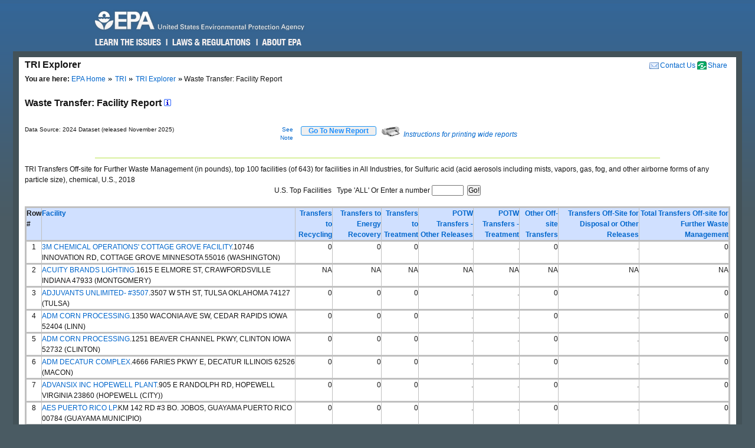

--- FILE ---
content_type: text/html; charset=us-ascii
request_url: https://enviro.epa.gov/triexplorer/transfer_fac?p_view=USFA&trilib=TRIQ1&sort=_VIEW_&sort_fmt=1&ZipCode=&epa_region=&state=All+states&COUNTY=All+counties&chemical=0007664939&FLD=tsfrec&FLD=tsfeng&FLD=tsftrt&FLD=rel_61&FLD=potwmetl&FLD=tsfoth&FLD=tsfofnon&industry=All&year=2018&V_NA_INDICATOR=.&tab_rpt=1%22
body_size: 110001
content:
<!DOCTYPE html>
<html lang="en"><!-- InstanceBegin template="/Templates/v4.dwt" codeOutsideHTMLIsLocked="false" -->
<!-- EPA Template version 4.1.1, 05 August 2010 -->
<head>
<meta charset="utf-8" />
<!-- InstanceBeginEditable name="doctitle" -->
<title>Waste Transfer:  Facility Report | TRI Explorer | US EPA</title>
<!--Required Metadata, direction on how to complete are in the Web Guide -->
<meta name="DC.description" content="These pages describe EPA's style guide for its web site." />
<meta name="Keywords" content="" />
<!-- InstanceEndEditable -->
<!-- InstanceBeginEditable name="metaElements" -->
<!-- InstanceEndEditable -->
<meta name="DC.creator" content="US EPA, Office of Web Communications and Office of Environmental Information" />
<meta name="DC.type" content="" />
<meta name="DC.Subject.epachannel" content="" />
<meta name="DC.Subject.epacat" content="" />
<meta name="DC.Subject.epaect" content="" />
<meta name="DC.Subject.epaemt" content="" />
<meta name="DC.Subject.epahealth" content="" />
<meta name="DC.Subject.eparit" content="" />
<meta name="DC.Subject.eparat" content="" />
<meta name="DC.Subject.epaopt" content="" />
<meta name="DC.Subject.epappt" content="" />
<meta name="DC.Subject.epabrm" content="" />
<meta name="DC.Subject.eparegulation" content="" />
<meta name="DC.Subject.epasubstance" content="" />
<meta name="DC.Subject.epaindustry" content="" />
<meta name="DC.audience" content="" />
<meta name="DC.coverage" content="" />
<meta name="DC.date.created" content="" />
<meta name="DC.date.published" content="" />
<meta name="DC.date.modified" content="" />
<meta name="DC.date.reviewed" content="" />
<meta name="DC.date.archiveDate" content="" />
<meta name="DC.language" content="en" />
<link rel="schema.DC" href="https://purl.org/dc/elements/1.1/" />
<link rel="stylesheet" type="text/css" href="https://enviro.epa.gov/epafiles/css/epa-core.css" />
<script type="text/javascript" src="https://enviro.epa.gov/epafiles/js/third-party/jquery.js"></script>
<script type="text/javascript" src="https://enviro.epa.gov/epafiles/js/epa-core-v4.js"></script>
<!--[if IE 8]><link rel="stylesheet" type="text/css" href="https://enviro.epa.gov/epafiles/css/ie8.css"/><![endif]-->
<!--[if IE 7]><link rel="stylesheet" type="text/css" href="https://enviro.epa.gov/epafiles/css/ie7.css"/><![endif]-->
<!--[if lt IE 7]><link rel="stylesheet" type="text/css" href="https://enviro.epa.gov/epafiles/css/ie6.css"/><![endif]-->
<!-- InstanceBeginEditable name="styles" -->
<!-- InstanceEndEditable -->
<!-- InstanceParam name="bodyClass" type="text" value="wide" -->
<style>
.wide #content #page #main .tabDiv .tabs2 {
    display: block;
    list-style-type: none;
    margin-top: 0px;
    margin-left: 0px;
    margin-right: 0px;
    margin-bottom: 0px;
    padding: 0px;
}
.wide #content #page #main .tabDiv .tabs2 li {
    display: inline-block;
    float: left;
    text-align: center;
    margin-right: 5px;
    margin-left: 0px;
    padding-left: 0px;
    width: 128px;
    height: 30px;
    line-height: 30px;
}

.wide #content #page #main .tabDiv .tabs2 a:hover{
    color: #000;
    width: 128px;
    height: 30px;
    display: block;
    background-image: url(https://enviro.epa.gov/assets-triexplorer/onTab.gif);
    }

.wide #content #page #main .tabDiv .tabs2 .on {
    color: #000;
    background-image: url(https://enviro.epa.gov/assets-triexplorer/onTab.gif);
    height: 30px;
    width: 132px;
    }

.wide #content #page #main .tabDiv .tabs2 .sep {
    color: #000;
    height: 30px;
    width: 2px;
    }

.wide #content #page #main .tabDiv {
    padding: 0px;
    float: left;
    width: 857px;
    margin-top: -18px;
    margin-right: 0px;
    margin-bottom: 0px;
    margin-left: 0px;
    border: 1px solid #4289AA;
    clear: left;
    background-color: #FFF;
    height: 30px;
}
.wide #content #page #main .reportName {
    font-size: 16px;
    line-height: 40px;
    margin: 0px;
    padding: 0px;
    clear: left;
    height: 40px;
    display: block;
    font-weight: bold;
}
</style>
</head>
<body class="wide">
<!--googleoff: index-->
<p id="sitewidec"></p>
<p class="skip">Jump to <a href="#main" title="Jump to main content">main content</a> or <a href="#areanav" title="Jump to area navigation.">area navigation</a>.</p>
<div id="header">
<p><a href="https://www.epa.gov/" title="US EPA Home Page"><img src="https://enviro.epa.gov/epafiles/css/i/print-epa-logo.gif" alt="US Environmental Protection Agency logo" /></a></p>
<fieldset>
<input type="hidden" name="fld" value="" />
<input type="hidden" name="areaname" value="TRI Explorer" />
<input type="hidden" name="areacontacts" value="https://www.epa.gov/enviro/forms/contact-us-about-envirofacts" />
<input type="hidden" name="areasearchurl" value="" />
<input type="hidden" name="result_template" value="epafiles_default.xsl" />
<input type="hidden" name="filter" value="sample4filt.hts" />
</fieldset>
</form><!-- /search -->
<ul>
<li id="learn"><a href="https://www2.epa.gov/learn-issues" title="Learn the Issues">Learn the Issues</a></li>
<li id="laws" style="left:127px;"><a href="https://www2.epa.gov/laws-regulations" title="Laws and Regulations">Laws &amp; Regulations</a></li>
<li id="about" style="left:280px;"><a href="https://www2.epa.gov/aboutepa" title="About EPA">About EPA</a></li>
</ul><!-- /IA Buckets -->
</div><!-- /header -->
<div id="content">
<div id="area">
<p><a href="https://www.epa.gov/enviro/forms/contact-us-about-envirofacts">Contact Us</a></p>
<p>TRI Explorer</p>
</div><!-- /area -->
<div id="page">
<div id="main">
<ul id="breadcrumbs">
<li class="first"><b>You are here:</b> <a href="https://www.epa.gov/">EPA Home</a></li>
<!-- InstanceBeginEditable name="breadcrumbs" -->
<li><a href="https://www.epa.gov/toxics-release-inventory-tri-program">TRI</a></li>
<li><a href="https://enviro.epa.gov/triexplorer/tri_release.chemical">TRI Explorer</a></li>
<li>Waste Transfer:  Facility Report </li>
<!-- InstanceEndEditable -->
</ul>
<!--googleon: index-->
<h1><!-- InstanceBeginEditable name="PageName" --></h1>
<!-- InstanceBeginEditable name="content" -->
<p>
<span class="reportName">Waste Transfer:  Facility Report
 <a href="JavaScript:help_window('tri_text.hreport#Facility')"><img alt="Click for help on this criterion " border="0" height="12" src="https://enviro.epa.gov/assets-triexplorer/sminfo.gif" width="12"></a></span>
</span>

<script language="JavaScript" src="https://enviro.epa.gov/assets-triexplorer/main.js"></script>
<script language="JavaScript" src="https://enviro.epa.gov/assets-triexplorer/reports.js"></script>
<a name="REPORT_TOP"></a>
<table border="0" cellpadding="0" cellspacing="0" width="840">
<tr><td style="font-size: 80%;" width="686">Data Source: 2024 Dataset (released November 2025)</td>
<td style="font-size: 80%;" align="right" width="50">
<a href="#note">See Note</a></td>
<td width="20">&nbsp;</td><td align="right" width="90"> 
<b><input type="submit" value="    Go To New Report    " 
                     style="border-width:2px; border: 1px solid black; border-radius: 3px; border-color: #2196F3; color: dodgerblue;" 
                     onClick="window.location = 'tri_transfer.facility';"></b>
</td>
<td width="10">&nbsp;</td><td width="360" class="xsmall">
<a href="JavaScript:help_window('tri_text.printwide')"><img src="https://enviro.epa.gov/assets-triexplorer/printer2.gif" border="0">
<em>Instructions for printing wide reports</em></a>
</td></tr></table>
<!-- Enter %FORMRESORT. -->
<form name="resort" action="transfer_fac" method="get">
<input type="hidden" name="p_view" value="USFA">
<input type="hidden" name="trilib" value="TRIQ1">
<INPUT TYPE="HIDDEN" NAME="Fedcode" VALUE="">
<input type="hidden" name="TAB_RPT" value="1"">
<input type="hidden" name="LINESPP" value="">
<input type="hidden" name="sort" value="_VIEW_">
<input type="hidden" name="industry" value="All">
<input type="hidden" name="FLD" value="tsfrec">
<input type="hidden" name="FLD" value="tsfeng">
<input type="hidden" name="FLD" value="tsftrt">
<input type="hidden" name="FLD" value="rel_61">
<input type="hidden" name="FLD" value="potwmetl">
<input type="hidden" name="FLD" value="tsfoth">
<input type="hidden" name="FLD" value="tsfofnon">
<input type="hidden" name="sort_fmt" value="1">
<input type="hidden" name="TopN" value="">
<input type="hidden" name="STATE" value="All states">
<input type="hidden" name="COUNTY" value="All counties">
<input type="hidden" name="chemical" value="0007664939">
<input type="hidden" name="year" value="2018">
<input type="hidden" name="report" value="">
<input type="hidden" name="BGCOLOR" value="#D0E0FF">
<input type="hidden" name="FOREGCOLOR" value="black">
<input type="hidden" name="FONT_FACE" value="arial">
<input type="hidden" name="FONT_SIZE" value="10 pt">
<input type="hidden" name="FONT_WIDTH" value="normal">
<input type="hidden" name="FONT_STYLE" value="roman">
<input type="hidden" name="FONT_WEIGHT" value="bold">
</form>
<!-- Exit  %FORMRESORT. -->
<br><hr>
<center><table summary="Page Layout" cellpadding="1" cellspacing="1" width="100%">
<tr>
<td>
TRI Transfers Off-site for Further Waste Management (in pounds), top 100  facilities (of 643) for  facilities in All Industries, for Sulfuric acid (acid aerosols including mists, vapors, gas, fog, and other airborne forms of any particle size), chemical, U.S., 2018
<tr><td><div align="center">
<form name="get_more_tops" action="transfer_fac"
onSubmit="return check_top_n(document.get_more_tops)">
<INPUT TYPE="HIDDEN" NAME="P_VIEW" VALUE="USFA">
<INPUT TYPE="HIDDEN" NAME="trilib" VALUE="TRIQ1">
<INPUT TYPE="HIDDEN" NAME="TAB_RPT" VALUE="1"">
<input type="hidden" name="FLD" value="tsfrec">
<input type="hidden" name="FLD" value="tsfeng">
<input type="hidden" name="FLD" value="tsftrt">
<input type="hidden" name="FLD" value="rel_61">
<input type="hidden" name="FLD" value="potwmetl">
<input type="hidden" name="FLD" value="tsfoth">
<input type="hidden" name="FLD" value="tsfofnon">
<input type="hidden" name="sort_fmt" value="1">
<input type="hidden" name="industry" value="All">
<input type="hidden" name="STATE" value="All states">
<input type="hidden" name="COUNTY" value="All counties">
<input type="hidden" name="chemical" value="0007664939">
<INPUT TYPE="HIDDEN" NAME="Fedcode" VALUE="">
<INPUT TYPE="HIDDEN" NAME="YEAR" VALUE="2018">U.S. Top Facilities&nbsp;
&nbsp;Type 'ALL' Or Enter a number 
<INPUT TYPE="INPUT" NAME="TopN" SIZE=6 onKeyPress="return InputValidation(event)">&nbsp;
<INPUT TYPE="SUBMIT" VALUE="Go!" >
</FORM><script language="JavaScript">   var _top_most="";
</script>
</div>
</td></tr>
</table></center>
<br>
<div align="center">
<TABLE BORDER=1 summary="This table displays the Facility Release Report">
<thead>
<tr style=" background-color: #D0E0FF; border: 3px solid #C0C0C0;">
<th id="Header1" scope="col"><B>Row #</B></th>
<th id="Header2" scope="col"><A HREF="https://enviro.epa.gov/triexplorer/trimetadata.showgroup?p_showtype=facility" target="tri_doc_view"><B>Facility</B></A></th>
<td headers="header6" align="RIGHT"> <A HREF="https://enviro.epa.gov/triexplorer/trimetadata.show?p_title=Transfers to Recycling" target="tri_doc_view"><B>Transfers to Recycling</B></A></th>
<td headers="header7" align="RIGHT"> <A HREF="https://enviro.epa.gov/triexplorer/trimetadata.show?p_title=Transfers to Energy Recovery" target="tri_doc_view"><B>Transfers to Energy Recovery</B></A></th>
<td headers="header8" align="RIGHT"> <A HREF="https://enviro.epa.gov/triexplorer/trimetadata.show?p_title=Transfers to Treatment" target="tri_doc_view"><B>Transfers to Treatment</B></A></th>
<td headers="header10" align="RIGHT"> <A HREF="https://enviro.epa.gov/triexplorer/trimetadata.show?p_title=POTW Transfers Other Releases" target="tri_doc_view"><B>POTW Transfers - Other Releases</B></A></th>
<td headers="header9" align="RIGHT"> <A HREF="https://enviro.epa.gov/triexplorer/trimetadata.show?p_title=POTW Transfers Treatment" target="tri_doc_view"><B>POTW Transfers - Treatment</B></A></th>
<td headers="header11" align="RIGHT"> <A HREF="https://enviro.epa.gov/triexplorer/trimetadata.show?p_title=Transfers to Other Off-Site Locations" target="tri_doc_view"><B>Other Off-site Transfers</B></A></th>
<td headers="header12" align="RIGHT"> <A HREF="https://enviro.epa.gov/triexplorer/trimetadata.show?p_title=Transfer+Off-site+excluding+to+POTWs+Metal" target="tri_doc_view"><B>Transfers Off-Site for Disposal or Other Releases</B></A></th>
<td headers="header13" align="RIGHT"> <A HREF="https://enviro.epa.gov/triexplorer/trimetadata.show?p_title=Total Transfers Off-site for Further Waste Management" target="tri_doc_view"><B>Total Transfers Off-site for Further Waste Management</B></A></th>
</tr>
</thead>
<tbody>
<tr style=" border: 3px solid #C0C0C0;">
<td headers="header1" align="CENTER">1</td>
<td headers="header2" align="LEFT"><a href=https://enviro.epa.gov/triexplorer/transfer_fac_profile?tri=55016MCHMLHIGHW&trilib=TRIQ1&year=2018&V_NA_INDICATOR=.&FLD=tsfrec&FLD=tsfeng&FLD=tsftrt&FLD=rel_61&FLD=potwmetl&FLD=tsfoth&FLD=tsfofnon target="_blank">3M CHEMICAL OPERATIONS' COTTAGE GROVE FACILITY</a>.10746 INNOVATION RD, COTTAGE GROVE MINNESOTA 55016 (WASHINGTON) </td>
<td headers="header6" align="RIGHT">                   0</td>
<td headers="header7" align="RIGHT">                   0</td>
<td headers="header8" align="RIGHT">                   0</td>
<td headers="header10" align="RIGHT">.</td>
<td headers="header9" align="RIGHT">.</td>
<td headers="header11" align="RIGHT">                   0</td>
<td headers="header12" align="RIGHT">.</td>
<td headers="header13" align="RIGHT">                   0</td>
</tr>
<tr style=" border: 3px solid #C0C0C0;">
<td headers="header1" align="CENTER">2</td>
<td headers="header2" align="LEFT"><a href=https://enviro.epa.gov/triexplorer/transfer_fac_profile?tri=47933LTHNH1615E&trilib=TRIQ1&year=2018&V_NA_INDICATOR=.&FLD=tsfrec&FLD=tsfeng&FLD=tsftrt&FLD=rel_61&FLD=potwmetl&FLD=tsfoth&FLD=tsfofnon target="_blank">ACUITY BRANDS LIGHTING</a>.1615 E ELMORE ST, CRAWFORDSVILLE INDIANA 47933 (MONTGOMERY) </td>
<td headers="header6" align="RIGHT">NA</td>
<td headers="header7" align="RIGHT">NA</td>
<td headers="header8" align="RIGHT">NA</td>
<td headers="header10" align="RIGHT">NA</td>
<td headers="header9" align="RIGHT">NA</td>
<td headers="header11" align="RIGHT">NA</td>
<td headers="header12" align="RIGHT">NA</td>
<td headers="header13" align="RIGHT">NA</td>
</tr>
<tr style=" border: 3px solid #C0C0C0;">
<td headers="header1" align="CENTER">3</td>
<td headers="header2" align="LEFT"><a href=https://enviro.epa.gov/triexplorer/transfer_fac_profile?tri=74127DJVNT3634C&trilib=TRIQ1&year=2018&V_NA_INDICATOR=.&FLD=tsfrec&FLD=tsfeng&FLD=tsftrt&FLD=rel_61&FLD=potwmetl&FLD=tsfoth&FLD=tsfofnon target="_blank">ADJUVANTS UNLIMITED- #3507</a>.3507 W 5TH ST, TULSA OKLAHOMA 74127 (TULSA) </td>
<td headers="header6" align="RIGHT">                   0</td>
<td headers="header7" align="RIGHT">                   0</td>
<td headers="header8" align="RIGHT">                   0</td>
<td headers="header10" align="RIGHT">.</td>
<td headers="header9" align="RIGHT">.</td>
<td headers="header11" align="RIGHT">                   0</td>
<td headers="header12" align="RIGHT">.</td>
<td headers="header13" align="RIGHT">                   0</td>
</tr>
<tr style=" border: 3px solid #C0C0C0;">
<td headers="header1" align="CENTER">4</td>
<td headers="header2" align="LEFT"><a href=https://enviro.epa.gov/triexplorer/transfer_fac_profile?tri=52404DMCRN1350W&trilib=TRIQ1&year=2018&V_NA_INDICATOR=.&FLD=tsfrec&FLD=tsfeng&FLD=tsftrt&FLD=rel_61&FLD=potwmetl&FLD=tsfoth&FLD=tsfofnon target="_blank">ADM CORN PROCESSING</a>.1350 WACONIA AVE SW, CEDAR RAPIDS IOWA 52404 (LINN) </td>
<td headers="header6" align="RIGHT">                   0</td>
<td headers="header7" align="RIGHT">                   0</td>
<td headers="header8" align="RIGHT">                   0</td>
<td headers="header10" align="RIGHT">.</td>
<td headers="header9" align="RIGHT">.</td>
<td headers="header11" align="RIGHT">                   0</td>
<td headers="header12" align="RIGHT">.</td>
<td headers="header13" align="RIGHT">                   0</td>
</tr>
<tr style=" border: 3px solid #C0C0C0;">
<td headers="header1" align="CENTER">5</td>
<td headers="header2" align="LEFT"><a href=https://enviro.epa.gov/triexplorer/transfer_fac_profile?tri=52732DMCRN1251B&trilib=TRIQ1&year=2018&V_NA_INDICATOR=.&FLD=tsfrec&FLD=tsfeng&FLD=tsftrt&FLD=rel_61&FLD=potwmetl&FLD=tsfoth&FLD=tsfofnon target="_blank">ADM CORN PROCESSING</a>.1251 BEAVER CHANNEL PKWY, CLINTON IOWA 52732 (CLINTON) </td>
<td headers="header6" align="RIGHT">                   0</td>
<td headers="header7" align="RIGHT">                   0</td>
<td headers="header8" align="RIGHT">                   0</td>
<td headers="header10" align="RIGHT">.</td>
<td headers="header9" align="RIGHT">.</td>
<td headers="header11" align="RIGHT">                   0</td>
<td headers="header12" align="RIGHT">.</td>
<td headers="header13" align="RIGHT">                   0</td>
</tr>
<tr style=" border: 3px solid #C0C0C0;">
<td headers="header1" align="CENTER">6</td>
<td headers="header2" align="LEFT"><a href=https://enviro.epa.gov/triexplorer/transfer_fac_profile?tri=62526DMCRN4666F&trilib=TRIQ1&year=2018&V_NA_INDICATOR=.&FLD=tsfrec&FLD=tsfeng&FLD=tsftrt&FLD=rel_61&FLD=potwmetl&FLD=tsfoth&FLD=tsfofnon target="_blank">ADM DECATUR COMPLEX</a>.4666 FARIES PKWY E, DECATUR ILLINOIS 62526 (MACON) </td>
<td headers="header6" align="RIGHT">                   0</td>
<td headers="header7" align="RIGHT">                   0</td>
<td headers="header8" align="RIGHT">                   0</td>
<td headers="header10" align="RIGHT">.</td>
<td headers="header9" align="RIGHT">.</td>
<td headers="header11" align="RIGHT">                   0</td>
<td headers="header12" align="RIGHT">.</td>
<td headers="header13" align="RIGHT">                   0</td>
</tr>
<tr style=" border: 3px solid #C0C0C0;">
<td headers="header1" align="CENTER">7</td>
<td headers="header2" align="LEFT"><a href=https://enviro.epa.gov/triexplorer/transfer_fac_profile?tri=23860LLDSGPOBOX&trilib=TRIQ1&year=2018&V_NA_INDICATOR=.&FLD=tsfrec&FLD=tsfeng&FLD=tsftrt&FLD=rel_61&FLD=potwmetl&FLD=tsfoth&FLD=tsfofnon target="_blank">ADVANSIX INC HOPEWELL PLANT</a>.905 E RANDOLPH RD, HOPEWELL VIRGINIA 23860 (HOPEWELL (CITY)) </td>
<td headers="header6" align="RIGHT">                   0</td>
<td headers="header7" align="RIGHT">                   0</td>
<td headers="header8" align="RIGHT">                   0</td>
<td headers="header10" align="RIGHT">.</td>
<td headers="header9" align="RIGHT">.</td>
<td headers="header11" align="RIGHT">                   0</td>
<td headers="header12" align="RIGHT">.</td>
<td headers="header13" align="RIGHT">                   0</td>
</tr>
<tr style=" border: 3px solid #C0C0C0;">
<td headers="header1" align="CENTER">8</td>
<td headers="header2" align="LEFT"><a href=https://enviro.epa.gov/triexplorer/transfer_fac_profile?tri=00785SPRTRKM142&trilib=TRIQ1&year=2018&V_NA_INDICATOR=.&FLD=tsfrec&FLD=tsfeng&FLD=tsftrt&FLD=rel_61&FLD=potwmetl&FLD=tsfoth&FLD=tsfofnon target="_blank">AES PUERTO RICO LP</a>.KM 142 RD #3 BO. JOBOS, GUAYAMA PUERTO RICO 00784 (GUAYAMA MUNICIPIO) </td>
<td headers="header6" align="RIGHT">                   0</td>
<td headers="header7" align="RIGHT">                   0</td>
<td headers="header8" align="RIGHT">                   0</td>
<td headers="header10" align="RIGHT">.</td>
<td headers="header9" align="RIGHT">.</td>
<td headers="header11" align="RIGHT">                   0</td>
<td headers="header12" align="RIGHT">.</td>
<td headers="header13" align="RIGHT">                   0</td>
</tr>
<tr style=" border: 3px solid #C0C0C0;">
<td headers="header1" align="CENTER">9</td>
<td headers="header2" align="LEFT"><a href=https://enviro.epa.gov/triexplorer/transfer_fac_profile?tri=21502SWRRR11600&trilib=TRIQ1&year=2018&V_NA_INDICATOR=.&FLD=tsfrec&FLD=tsfeng&FLD=tsftrt&FLD=rel_61&FLD=potwmetl&FLD=tsfoth&FLD=tsfofnon target="_blank">AES WARRIOR RUN INC</a>.11600 MEXICO FARMS RD SE, CUMBERLAND MARYLAND 21502 (ALLEGANY) </td>
<td headers="header6" align="RIGHT">                   0</td>
<td headers="header7" align="RIGHT">                   0</td>
<td headers="header8" align="RIGHT">                   0</td>
<td headers="header10" align="RIGHT">.</td>
<td headers="header9" align="RIGHT">.</td>
<td headers="header11" align="RIGHT">                   0</td>
<td headers="header12" align="RIGHT">.</td>
<td headers="header13" align="RIGHT">                   0</td>
</tr>
<tr style=" border: 3px solid #C0C0C0;">
<td headers="header1" align="CENTER">10</td>
<td headers="header2" align="LEFT"><a href=https://enviro.epa.gov/triexplorer/transfer_fac_profile?tri=26301GLCNV423TU&trilib=TRIQ1&year=2018&V_NA_INDICATOR=.&FLD=tsfrec&FLD=tsfeng&FLD=tsftrt&FLD=rel_61&FLD=potwmetl&FLD=tsfoth&FLD=tsfofnon target="_blank">AGAMA GLASS TECHNOLOGIES LLC</a>.423 TUNA ST, CLARKSBURG WEST VIRGINIA 26301 (HARRISON) </td>
<td headers="header6" align="RIGHT">NA</td>
<td headers="header7" align="RIGHT">NA</td>
<td headers="header8" align="RIGHT">NA</td>
<td headers="header10" align="RIGHT">NA</td>
<td headers="header9" align="RIGHT">NA</td>
<td headers="header11" align="RIGHT">NA</td>
<td headers="header12" align="RIGHT">NA</td>
<td headers="header13" align="RIGHT">NA</td>
</tr>
<tr style=" border: 3px solid #C0C0C0;">
<td headers="header1" align="CENTER">11</td>
<td headers="header2" align="LEFT"><a href=https://enviro.epa.gov/triexplorer/transfer_fac_profile?tri=54455MSNPP100MA&trilib=TRIQ1&year=2018&V_NA_INDICATOR=.&FLD=tsfrec&FLD=tsfeng&FLD=tsftrt&FLD=rel_61&FLD=potwmetl&FLD=tsfoth&FLD=tsfofnon target="_blank">AHLSTROM MOSINEE LLC</a>.100 MAIN ST, MOSINEE WISCONSIN 54455 (MARATHON) </td>
<td headers="header6" align="RIGHT">                   0</td>
<td headers="header7" align="RIGHT">                   0</td>
<td headers="header8" align="RIGHT">                   0</td>
<td headers="header10" align="RIGHT">.</td>
<td headers="header9" align="RIGHT">.</td>
<td headers="header11" align="RIGHT">                   0</td>
<td headers="header12" align="RIGHT">.</td>
<td headers="header13" align="RIGHT">                   0</td>
</tr>
<tr style=" border: 3px solid #C0C0C0;">
<td headers="header1" align="CENTER">12</td>
<td headers="header2" align="LEFT"><a href=https://enviro.epa.gov/triexplorer/transfer_fac_profile?tri=54130THLMNTHILM&trilib=TRIQ1&year=2018&V_NA_INDICATOR=.&FLD=tsfrec&FLD=tsfeng&FLD=tsftrt&FLD=rel_61&FLD=potwmetl&FLD=tsfoth&FLD=tsfofnon target="_blank">AHLSTROM NA SPECIALTY SOLUTIONS LLC</a>.600 THILMANY RD, KAUKAUNA WISCONSIN 54130 (OUTAGAMIE) </td>
<td headers="header6" align="RIGHT">                   0</td>
<td headers="header7" align="RIGHT">                   0</td>
<td headers="header8" align="RIGHT">                   0</td>
<td headers="header10" align="RIGHT">.</td>
<td headers="header9" align="RIGHT">.</td>
<td headers="header11" align="RIGHT">                   0</td>
<td headers="header12" align="RIGHT">.</td>
<td headers="header13" align="RIGHT">                   0</td>
</tr>
<tr style=" border: 3px solid #C0C0C0;">
<td headers="header1" align="CENTER">13</td>
<td headers="header2" align="LEFT"><a href=https://enviro.epa.gov/triexplorer/transfer_fac_profile?tri=54507RHNLN515WE&trilib=TRIQ1&year=2018&V_NA_INDICATOR=.&FLD=tsfrec&FLD=tsfeng&FLD=tsftrt&FLD=rel_61&FLD=potwmetl&FLD=tsfoth&FLD=tsfofnon target="_blank">AHLSTROM RHINELANDER LLC</a>.515 W DAVENPORT ST, RHINELANDER WISCONSIN 54501 (ONEIDA) </td>
<td headers="header6" align="RIGHT">                   0</td>
<td headers="header7" align="RIGHT">                   0</td>
<td headers="header8" align="RIGHT">                   0</td>
<td headers="header10" align="RIGHT">.</td>
<td headers="header9" align="RIGHT">.</td>
<td headers="header11" align="RIGHT">                   0</td>
<td headers="header12" align="RIGHT">.</td>
<td headers="header13" align="RIGHT">                   0</td>
</tr>
<tr style=" border: 3px solid #C0C0C0;">
<td headers="header1" align="CENTER">14</td>
<td headers="header2" align="LEFT"><a href=https://enviro.epa.gov/triexplorer/transfer_fac_profile?tri=48207JXMTL4651B&trilib=TRIQ1&year=2018&V_NA_INDICATOR=.&FLD=tsfrec&FLD=tsfeng&FLD=tsftrt&FLD=rel_61&FLD=potwmetl&FLD=tsfoth&FLD=tsfofnon target="_blank">AJAX METAL PROCESSING INC</a>.4651 BELLEVUE AVE, DETROIT MICHIGAN 48207 (WAYNE) </td>
<td headers="header6" align="RIGHT">                   0</td>
<td headers="header7" align="RIGHT">                   0</td>
<td headers="header8" align="RIGHT">                   0</td>
<td headers="header10" align="RIGHT">.</td>
<td headers="header9" align="RIGHT">.</td>
<td headers="header11" align="RIGHT">                   0</td>
<td headers="header12" align="RIGHT">.</td>
<td headers="header13" align="RIGHT">                   0</td>
</tr>
<tr style=" border: 3px solid #C0C0C0;">
<td headers="header1" align="CENTER">15</td>
<td headers="header2" align="LEFT"><a href=https://enviro.epa.gov/triexplorer/transfer_fac_profile?tri=48089JXMTL22105&trilib=TRIQ1&year=2018&V_NA_INDICATOR=.&FLD=tsfrec&FLD=tsfeng&FLD=tsftrt&FLD=rel_61&FLD=potwmetl&FLD=tsfoth&FLD=tsfofnon target="_blank">AJAX METAL PROCESSING INC</a>.22105 HOOVER RD, WARREN MICHIGAN 48089 (MACOMB) </td>
<td headers="header6" align="RIGHT">                   0</td>
<td headers="header7" align="RIGHT">                   0</td>
<td headers="header8" align="RIGHT">                   0</td>
<td headers="header10" align="RIGHT">.</td>
<td headers="header9" align="RIGHT">.</td>
<td headers="header11" align="RIGHT">                   0</td>
<td headers="header12" align="RIGHT">.</td>
<td headers="header13" align="RIGHT">                   0</td>
</tr>
<tr style=" border: 3px solid #C0C0C0;">
<td headers="header1" align="CENTER">16</td>
<td headers="header2" align="LEFT"><a href=https://enviro.epa.gov/triexplorer/transfer_fac_profile?tri=36470LBMRVOFFHI&trilib=TRIQ1&year=2018&V_NA_INDICATOR=.&FLD=tsfrec&FLD=tsfeng&FLD=tsftrt&FLD=rel_61&FLD=potwmetl&FLD=tsfoth&FLD=tsfofnon target="_blank">ALABAMA RIVER CELLULOSE LLC</a>.2373 LENA LANDEGGER HWY, PERDUE HILL ALABAMA 36470 (MONROE) </td>
<td headers="header6" align="RIGHT">                   0</td>
<td headers="header7" align="RIGHT">                   0</td>
<td headers="header8" align="RIGHT">                   0</td>
<td headers="header10" align="RIGHT">.</td>
<td headers="header9" align="RIGHT">.</td>
<td headers="header11" align="RIGHT">                   0</td>
<td headers="header12" align="RIGHT">.</td>
<td headers="header13" align="RIGHT">                   0</td>
</tr>
<tr style=" border: 3px solid #C0C0C0;">
<td headers="header1" align="CENTER">17</td>
<td headers="header2" align="LEFT"><a href=https://enviro.epa.gov/triexplorer/transfer_fac_profile?tri=47630LMNMCHIGHW&trilib=TRIQ1&year=2018&V_NA_INDICATOR=.&FLD=tsfrec&FLD=tsfeng&FLD=tsftrt&FLD=rel_61&FLD=potwmetl&FLD=tsfoth&FLD=tsfofnon target="_blank">ALCOA WARRICK NEWCO LLC</a>.4400 W STATE ROUTE 66, NEWBURGH INDIANA 47630 (WARRICK) </td>
<td headers="header6" align="RIGHT">                   0</td>
<td headers="header7" align="RIGHT">                   0</td>
<td headers="header8" align="RIGHT">                   0</td>
<td headers="header10" align="RIGHT">.</td>
<td headers="header9" align="RIGHT">.</td>
<td headers="header11" align="RIGHT">                   0</td>
<td headers="header12" align="RIGHT">.</td>
<td headers="header13" align="RIGHT">                   0</td>
</tr>
<tr style=" border: 3px solid #C0C0C0;">
<td headers="header1" align="CENTER">18</td>
<td headers="header2" align="LEFT"><a href=https://enviro.epa.gov/triexplorer/transfer_fac_profile?tri=70750HLLPTHWY10&trilib=TRIQ1&year=2018&V_NA_INDICATOR=.&FLD=tsfrec&FLD=tsfeng&FLD=tsftrt&FLD=rel_61&FLD=potwmetl&FLD=tsfoth&FLD=tsfofnon target="_blank">ALON REFINING KROTZ SPRINGS INC</a>.HWY 105 S, KROTZ SPRINGS LOUISIANA 70750 (ST. LANDRY PARISH) </td>
<td headers="header6" align="RIGHT">                   0</td>
<td headers="header7" align="RIGHT">                   0</td>
<td headers="header8" align="RIGHT">                   0</td>
<td headers="header10" align="RIGHT">.</td>
<td headers="header9" align="RIGHT">.</td>
<td headers="header11" align="RIGHT">                   0</td>
<td headers="header12" align="RIGHT">                   0</td>
<td headers="header13" align="RIGHT">                   0</td>
</tr>
<tr style=" border: 3px solid #C0C0C0;">
<td headers="header1" align="CENTER">19</td>
<td headers="header2" align="LEFT"><a href=https://enviro.epa.gov/triexplorer/transfer_fac_profile?tri=60107LMNMC501EA&trilib=TRIQ1&year=2018&V_NA_INDICATOR=.&FLD=tsfrec&FLD=tsfeng&FLD=tsftrt&FLD=rel_61&FLD=potwmetl&FLD=tsfoth&FLD=tsfofnon target="_blank">ALUMINUM COIL ANODIZING CORP</a>.501 E LAKE ST, STREAMWOOD ILLINOIS 60107 (COOK) </td>
<td headers="header6" align="RIGHT">                   0</td>
<td headers="header7" align="RIGHT">                   0</td>
<td headers="header8" align="RIGHT">                   0</td>
<td headers="header10" align="RIGHT">.</td>
<td headers="header9" align="RIGHT">.</td>
<td headers="header11" align="RIGHT">                   0</td>
<td headers="header12" align="RIGHT">.</td>
<td headers="header13" align="RIGHT">                   0</td>
</tr>
<tr style=" border: 3px solid #C0C0C0;">
<td headers="header1" align="CENTER">20</td>
<td headers="header2" align="LEFT"><a href=https://enviro.epa.gov/triexplorer/transfer_fac_profile?tri=63055LBDPWNO10L&trilib=TRIQ1&year=2018&V_NA_INDICATOR=.&FLD=tsfrec&FLD=tsfeng&FLD=tsftrt&FLD=rel_61&FLD=potwmetl&FLD=tsfoth&FLD=tsfofnon target="_blank">AMEREN MISSOURI LABADIE ENERGY CENTER</a>.226 LABADIE POWER PLANT RD, LABADIE MISSOURI 63055 (FRANKLIN) </td>
<td headers="header6" align="RIGHT">                   0</td>
<td headers="header7" align="RIGHT">                   0</td>
<td headers="header8" align="RIGHT">                   0</td>
<td headers="header10" align="RIGHT">.</td>
<td headers="header9" align="RIGHT">.</td>
<td headers="header11" align="RIGHT">                   0</td>
<td headers="header12" align="RIGHT">.</td>
<td headers="header13" align="RIGHT">                   0</td>
</tr>
<tr style=" border: 3px solid #C0C0C0;">
<td headers="header1" align="CENTER">21</td>
<td headers="header2" align="LEFT"><a href=https://enviro.epa.gov/triexplorer/transfer_fac_profile?tri=63028RSHSL100BI&trilib=TRIQ1&year=2018&V_NA_INDICATOR=.&FLD=tsfrec&FLD=tsfeng&FLD=tsftrt&FLD=rel_61&FLD=potwmetl&FLD=tsfoth&FLD=tsfofnon target="_blank">AMEREN MISSOURI RUSH ISLAND ENERGY CENTER</a>.100 BIG HOLLOW RD, FESTUS MISSOURI 63028 (JEFFERSON) </td>
<td headers="header6" align="RIGHT">                   0</td>
<td headers="header7" align="RIGHT">                   0</td>
<td headers="header8" align="RIGHT">                   0</td>
<td headers="header10" align="RIGHT">.</td>
<td headers="header9" align="RIGHT">.</td>
<td headers="header11" align="RIGHT">                   0</td>
<td headers="header12" align="RIGHT">.</td>
<td headers="header13" align="RIGHT">                   0</td>
</tr>
<tr style=" border: 3px solid #C0C0C0;">
<td headers="header1" align="CENTER">22</td>
<td headers="header2" align="LEFT"><a href=https://enviro.epa.gov/triexplorer/transfer_fac_profile?tri=63386SXPWR8501N&trilib=TRIQ1&year=2018&V_NA_INDICATOR=.&FLD=tsfrec&FLD=tsfeng&FLD=tsftrt&FLD=rel_61&FLD=potwmetl&FLD=tsfoth&FLD=tsfofnon target="_blank">AMEREN MISSOURI SIOUX ENERGY CENTER</a>.8501 N STATE RT 94, WEST ALTON MISSOURI 63386 (ST CHARLES) </td>
<td headers="header6" align="RIGHT">                   0</td>
<td headers="header7" align="RIGHT">                   0</td>
<td headers="header8" align="RIGHT">                   0</td>
<td headers="header10" align="RIGHT">.</td>
<td headers="header9" align="RIGHT">.</td>
<td headers="header11" align="RIGHT">                   0</td>
<td headers="header12" align="RIGHT">.</td>
<td headers="header13" align="RIGHT">                   0</td>
</tr>
<tr style=" border: 3px solid #C0C0C0;">
<td headers="header1" align="CENTER">23</td>
<td headers="header2" align="LEFT"><a href=https://enviro.epa.gov/triexplorer/transfer_fac_profile?tri=26574MRCNBRTE17&trilib=TRIQ1&year=2018&V_NA_INDICATOR=.&FLD=tsfrec&FLD=tsfeng&FLD=tsftrt&FLD=rel_61&FLD=potwmetl&FLD=tsfoth&FLD=tsfofnon target="_blank">AMERICAN BITUMINOUS POWER PARTNERS LP</a>.ROUTE 17, GRANT TOWN WEST VIRGINIA 26574 (MARION) </td>
<td headers="header6" align="RIGHT">                   0</td>
<td headers="header7" align="RIGHT">                   0</td>
<td headers="header8" align="RIGHT">                   0</td>
<td headers="header10" align="RIGHT">.</td>
<td headers="header9" align="RIGHT">.</td>
<td headers="header11" align="RIGHT">                   0</td>
<td headers="header12" align="RIGHT">.</td>
<td headers="header13" align="RIGHT">                   0</td>
</tr>
<tr style=" border: 3px solid #C0C0C0;">
<td headers="header1" align="CENTER">24</td>
<td headers="header2" align="LEFT"><a href=https://enviro.epa.gov/triexplorer/transfer_fac_profile?tri=25213JHNMS1530W&trilib=TRIQ1&year=2018&V_NA_INDICATOR=.&FLD=tsfrec&FLD=tsfeng&FLD=tsftrt&FLD=rel_61&FLD=potwmetl&FLD=tsfoth&FLD=tsfofnon target="_blank">AMERICAN ELECTRIC POWER AMOS PLANT</a>.1530 WINFIELD RD, WINFIELD WEST VIRGINIA 25213 (PUTNAM) </td>
<td headers="header6" align="RIGHT">                   0</td>
<td headers="header7" align="RIGHT">                   0</td>
<td headers="header8" align="RIGHT">                   0</td>
<td headers="header10" align="RIGHT">.</td>
<td headers="header9" align="RIGHT">.</td>
<td headers="header11" align="RIGHT">                   0</td>
<td headers="header12" align="RIGHT">.</td>
<td headers="header13" align="RIGHT">                   0</td>
</tr>
<tr style=" border: 3px solid #C0C0C0;">
<td headers="header1" align="CENTER">25</td>
<td headers="header2" align="LEFT"><a href=https://enviro.epa.gov/triexplorer/transfer_fac_profile?tri=43811MRCNL47201&trilib=TRIQ1&year=2018&V_NA_INDICATOR=.&FLD=tsfrec&FLD=tsfeng&FLD=tsftrt&FLD=rel_61&FLD=potwmetl&FLD=tsfoth&FLD=tsfofnon target="_blank">AMERICAN ELECTRIC POWER CONESVILLE PLANT</a>.47201 COUNTY RD 273, CONESVILLE OHIO 43811 (COSHOCTON) </td>
<td headers="header6" align="RIGHT">                   0</td>
<td headers="header7" align="RIGHT">                   0</td>
<td headers="header8" align="RIGHT">                   0</td>
<td headers="header10" align="RIGHT">.</td>
<td headers="header9" align="RIGHT">.</td>
<td headers="header11" align="RIGHT">                   0</td>
<td headers="header12" align="RIGHT">.</td>
<td headers="header13" align="RIGHT">                   0</td>
</tr>
<tr style=" border: 3px solid #C0C0C0;">
<td headers="header1" align="CENTER">26</td>
<td headers="header2" align="LEFT"><a href=https://enviro.epa.gov/triexplorer/transfer_fac_profile?tri=75650HWPRK2400F&trilib=TRIQ1&year=2018&V_NA_INDICATOR=.&FLD=tsfrec&FLD=tsfeng&FLD=tsftrt&FLD=rel_61&FLD=potwmetl&FLD=tsfoth&FLD=tsfofnon target="_blank">AMERICAN ELECTRIC POWER H.W. PIRKEY POWER PLANT</a>.2400 FM-3251, HALLSVILLE TEXAS 75650 (HARRISON) </td>
<td headers="header6" align="RIGHT">                   0</td>
<td headers="header7" align="RIGHT">                   0</td>
<td headers="header8" align="RIGHT">                   0</td>
<td headers="header10" align="RIGHT">.</td>
<td headers="header9" align="RIGHT">.</td>
<td headers="header11" align="RIGHT">                   0</td>
<td headers="header12" align="RIGHT">.</td>
<td headers="header13" align="RIGHT">                   0</td>
</tr>
<tr style=" border: 3px solid #C0C0C0;">
<td headers="header1" align="CENTER">27</td>
<td headers="header2" align="LEFT"><a href=https://enviro.epa.gov/triexplorer/transfer_fac_profile?tri=7183WJHNWT3711H&trilib=TRIQ1&year=2018&V_NA_INDICATOR=.&FLD=tsfrec&FLD=tsfeng&FLD=tsftrt&FLD=rel_61&FLD=potwmetl&FLD=tsfoth&FLD=tsfofnon target="_blank">AMERICAN ELECTRIC POWER JOHN W. TURK JR PLANT</a>.3711 HWY 355 SOUTH, FULTON ARKANSAS 71838 (HEMPSTEAD) </td>
<td headers="header6" align="RIGHT">                   0</td>
<td headers="header7" align="RIGHT">                   0</td>
<td headers="header8" align="RIGHT">                   0</td>
<td headers="header10" align="RIGHT">.</td>
<td headers="header9" align="RIGHT">.</td>
<td headers="header11" align="RIGHT">                   0</td>
<td headers="header12" align="RIGHT">.</td>
<td headers="header13" align="RIGHT">                   0</td>
</tr>
<tr style=" border: 3px solid #C0C0C0;">
<td headers="header1" align="CENTER">28</td>
<td headers="header2" align="LEFT"><a href=https://enviro.epa.gov/triexplorer/transfer_fac_profile?tri=26041KMMRPRTE2X&trilib=TRIQ1&year=2018&V_NA_INDICATOR=.&FLD=tsfrec&FLD=tsfeng&FLD=tsftrt&FLD=rel_61&FLD=potwmetl&FLD=tsfoth&FLD=tsfofnon target="_blank">AMERICAN ELECTRIC POWER KAMMER/MITCHELL PLANT</a>.RT # 2, MOUNDSVILLE WEST VIRGINIA 26041 (MARSHALL) </td>
<td headers="header6" align="RIGHT">                   0</td>
<td headers="header7" align="RIGHT">                   0</td>
<td headers="header8" align="RIGHT">                   0</td>
<td headers="header10" align="RIGHT">.</td>
<td headers="header9" align="RIGHT">.</td>
<td headers="header11" align="RIGHT">                   0</td>
<td headers="header12" align="RIGHT">.</td>
<td headers="header13" align="RIGHT">                   0</td>
</tr>
<tr style=" border: 3px solid #C0C0C0;">
<td headers="header1" align="CENTER">29</td>
<td headers="header2" align="LEFT"><a href=https://enviro.epa.gov/triexplorer/transfer_fac_profile?tri=40216MRCNS4500C&trilib=TRIQ1&year=2018&V_NA_INDICATOR=.&FLD=tsfrec&FLD=tsfeng&FLD=tsftrt&FLD=rel_61&FLD=potwmetl&FLD=tsfoth&FLD=tsfofnon target="_blank">AMERICAN SYNTHETIC RUBBER CO</a>.4500 CAMPGROUND RD, LOUISVILLE KENTUCKY 40216 (JEFFERSON) </td>
<td headers="header6" align="RIGHT">                   0</td>
<td headers="header7" align="RIGHT">                   0</td>
<td headers="header8" align="RIGHT">                   0</td>
<td headers="header10" align="RIGHT">.</td>
<td headers="header9" align="RIGHT">.</td>
<td headers="header11" align="RIGHT">                   0</td>
<td headers="header12" align="RIGHT">.</td>
<td headers="header13" align="RIGHT">                   0</td>
</tr>
<tr style=" border: 3px solid #C0C0C0;">
<td headers="header1" align="CENTER">30</td>
<td headers="header2" align="LEFT"><a href=https://enviro.epa.gov/triexplorer/transfer_fac_profile?tri=03062TRDYN4PITT&trilib=TRIQ1&year=2018&V_NA_INDICATOR=.&FLD=tsfrec&FLD=tsfeng&FLD=tsftrt&FLD=rel_61&FLD=potwmetl&FLD=tsfoth&FLD=tsfofnon target="_blank">AMPHENOL APC INC</a>.91 NORTHEASTERN BLVD, NASHUA NEW HAMPSHIRE 03062 (HILLSBOROUGH) </td>
<td headers="header6" align="RIGHT">                   0</td>
<td headers="header7" align="RIGHT">                   0</td>
<td headers="header8" align="RIGHT">                   0</td>
<td headers="header10" align="RIGHT">.</td>
<td headers="header9" align="RIGHT">.</td>
<td headers="header11" align="RIGHT">                   0</td>
<td headers="header12" align="RIGHT">.</td>
<td headers="header13" align="RIGHT">                   0</td>
</tr>
<tr style=" border: 3px solid #C0C0C0;">
<td headers="header1" align="CENTER">31</td>
<td headers="header2" align="LEFT"><a href=https://enviro.epa.gov/triexplorer/transfer_fac_profile?tri=13838MPHNL4060D&trilib=TRIQ1&year=2018&V_NA_INDICATOR=.&FLD=tsfrec&FLD=tsfeng&FLD=tsftrt&FLD=rel_61&FLD=potwmetl&FLD=tsfoth&FLD=tsfofnon target="_blank">AMPHENOL CORP</a>.40-60 DELAWARE AVE, SIDNEY NEW YORK 13838 (DELAWARE) </td>
<td headers="header6" align="RIGHT">                   0</td>
<td headers="header7" align="RIGHT">                   0</td>
<td headers="header8" align="RIGHT">                   0</td>
<td headers="header10" align="RIGHT">.</td>
<td headers="header9" align="RIGHT">.</td>
<td headers="header11" align="RIGHT">                   0</td>
<td headers="header12" align="RIGHT">.</td>
<td headers="header13" align="RIGHT">                   0</td>
</tr>
<tr style=" border: 3px solid #C0C0C0;">
<td headers="header1" align="CENTER">32</td>
<td headers="header2" align="LEFT"><a href=https://enviro.epa.gov/triexplorer/transfer_fac_profile?tri=95035LNRTC275SH&trilib=TRIQ1&year=2018&V_NA_INDICATOR=.&FLD=tsfrec&FLD=tsfeng&FLD=tsftrt&FLD=rel_61&FLD=potwmetl&FLD=tsfoth&FLD=tsfofnon target="_blank">ANALOG DEVICES INC</a>.275 S HILLVIEW DR, MILPITAS CALIFORNIA 95035 (SANTA CLARA) </td>
<td headers="header6" align="RIGHT">                   0</td>
<td headers="header7" align="RIGHT">                   0</td>
<td headers="header8" align="RIGHT">                   0</td>
<td headers="header10" align="RIGHT">.</td>
<td headers="header9" align="RIGHT">.</td>
<td headers="header11" align="RIGHT">                   0</td>
<td headers="header12" align="RIGHT">.</td>
<td headers="header13" align="RIGHT">                   0</td>
</tr>
<tr style=" border: 3px solid #C0C0C0;">
<td headers="header1" align="CENTER">33</td>
<td headers="header2" align="LEFT"><a href=https://enviro.epa.gov/triexplorer/transfer_fac_profile?tri=01887NLGDV804WO&trilib=TRIQ1&year=2018&V_NA_INDICATOR=.&FLD=tsfrec&FLD=tsfeng&FLD=tsftrt&FLD=rel_61&FLD=potwmetl&FLD=tsfoth&FLD=tsfofnon target="_blank">ANALOG DEVICES INC/WILMINGTON MANUFACTURING</a>.ONE ANALOG WAY, WILMINGTON MASSACHUSETTS 01887 (MIDDLESEX) </td>
<td headers="header6" align="RIGHT">                   0</td>
<td headers="header7" align="RIGHT">                   0</td>
<td headers="header8" align="RIGHT">                   0</td>
<td headers="header10" align="RIGHT">.</td>
<td headers="header9" align="RIGHT">.</td>
<td headers="header11" align="RIGHT">                   0</td>
<td headers="header12" align="RIGHT">.</td>
<td headers="header13" align="RIGHT">                   0</td>
</tr>
<tr style=" border: 3px solid #C0C0C0;">
<td headers="header1" align="CENTER">34</td>
<td headers="header2" align="LEFT"><a href=https://enviro.epa.gov/triexplorer/transfer_fac_profile?tri=98607LNRTC4200N&trilib=TRIQ1&year=2018&V_NA_INDICATOR=.&FLD=tsfrec&FLD=tsfeng&FLD=tsftrt&FLD=rel_61&FLD=potwmetl&FLD=tsfoth&FLD=tsfofnon target="_blank">ANALOG DEVICES/CAMAS SITE</a>.4200 NW PACIFIC RIM BLVD, CAMAS WASHINGTON 98607 (CLARK) </td>
<td headers="header6" align="RIGHT">                   0</td>
<td headers="header7" align="RIGHT">                   0</td>
<td headers="header8" align="RIGHT">                   0</td>
<td headers="header10" align="RIGHT">.</td>
<td headers="header9" align="RIGHT">.</td>
<td headers="header11" align="RIGHT">                   0</td>
<td headers="header12" align="RIGHT">.</td>
<td headers="header13" align="RIGHT">                   0</td>
</tr>
<tr style=" border: 3px solid #C0C0C0;">
<td headers="header1" align="CENTER">35</td>
<td headers="header2" align="LEFT"><a href=https://enviro.epa.gov/triexplorer/transfer_fac_profile?tri=13027NHSRB2885B&trilib=TRIQ1&year=2018&V_NA_INDICATOR=.&FLD=tsfrec&FLD=tsfeng&FLD=tsftrt&FLD=rel_61&FLD=potwmetl&FLD=tsfoth&FLD=tsfofnon target="_blank">ANHEUSER-BUSCH LLC</a>.2885 BELGIUM RD, BALDWINSVILLE NEW YORK 13027 (ONONDAGA) </td>
<td headers="header6" align="RIGHT">                   0</td>
<td headers="header7" align="RIGHT">                   0</td>
<td headers="header8" align="RIGHT">                   0</td>
<td headers="header10" align="RIGHT">.</td>
<td headers="header9" align="RIGHT">.</td>
<td headers="header11" align="RIGHT">                   0</td>
<td headers="header12" align="RIGHT">.</td>
<td headers="header13" align="RIGHT">                   0</td>
</tr>
<tr style=" border: 3px solid #C0C0C0;">
<td headers="header1" align="CENTER">36</td>
<td headers="header2" align="LEFT"><a href=https://enviro.epa.gov/triexplorer/transfer_fac_profile?tri=3279WNVXXX6751W&trilib=TRIQ1&year=2018&V_NA_INDICATOR=.&FLD=tsfrec&FLD=tsfeng&FLD=tsftrt&FLD=rel_61&FLD=potwmetl&FLD=tsfoth&FLD=tsfofnon target="_blank">ANUVIA FLORIDA LLC</a>.6751 WEST JONES AVE W, ZELLWOOD FLORIDA 32798 (ORANGE) </td>
<td headers="header6" align="RIGHT">                   0</td>
<td headers="header7" align="RIGHT">                   0</td>
<td headers="header8" align="RIGHT">                   0</td>
<td headers="header10" align="RIGHT">.</td>
<td headers="header9" align="RIGHT">.</td>
<td headers="header11" align="RIGHT">                   0</td>
<td headers="header12" align="RIGHT">.</td>
<td headers="header13" align="RIGHT">                   0</td>
</tr>
<tr style=" border: 3px solid #C0C0C0;">
<td headers="header1" align="CENTER">37</td>
<td headers="header2" align="LEFT"><a href=https://enviro.epa.gov/triexplorer/transfer_fac_profile?tri=5310WPPLDM1956P&trilib=TRIQ1&year=2018&V_NA_INDICATOR=.&FLD=tsfrec&FLD=tsfeng&FLD=tsftrt&FLD=rel_61&FLD=potwmetl&FLD=tsfoth&FLD=tsfofnon target="_blank">APPLIED MATERIAL SOLUTIONS</a>.1956 PINE ST, BURLINGTON WISCONSIN 53105 (RACINE) </td>
<td headers="header6" align="RIGHT">                   0</td>
<td headers="header7" align="RIGHT">                   0</td>
<td headers="header8" align="RIGHT">                   0</td>
<td headers="header10" align="RIGHT">.</td>
<td headers="header9" align="RIGHT">.</td>
<td headers="header11" align="RIGHT">                   0</td>
<td headers="header12" align="RIGHT">.</td>
<td headers="header13" align="RIGHT">                   0</td>
</tr>
<tr style=" border: 3px solid #C0C0C0;">
<td headers="header1" align="CENTER">38</td>
<td headers="header2" align="LEFT"><a href=https://enviro.epa.gov/triexplorer/transfer_fac_profile?tri=71275BLLGLHWY56&trilib=TRIQ1&year=2018&V_NA_INDICATOR=.&FLD=tsfrec&FLD=tsfeng&FLD=tsftrt&FLD=rel_61&FLD=potwmetl&FLD=tsfoth&FLD=tsfofnon target="_blank">ARDAGH GLASS INC</a>.4241 HWY 563, SIMSBORO LOUISIANA 71275 (LINCOLN PARISH) </td>
<td headers="header6" align="RIGHT">                   0</td>
<td headers="header7" align="RIGHT">                   0</td>
<td headers="header8" align="RIGHT">                   0</td>
<td headers="header10" align="RIGHT">.</td>
<td headers="header9" align="RIGHT">.</td>
<td headers="header11" align="RIGHT">                   0</td>
<td headers="header12" align="RIGHT">.</td>
<td headers="header13" align="RIGHT">                   0</td>
</tr>
<tr style=" border: 3px solid #C0C0C0;">
<td headers="header1" align="CENTER">39</td>
<td headers="header2" align="LEFT"><a href=https://enviro.epa.gov/triexplorer/transfer_fac_profile?tri=74066LBRTY1000N&trilib=TRIQ1&year=2018&V_NA_INDICATOR=.&FLD=tsfrec&FLD=tsfeng&FLD=tsftrt&FLD=rel_61&FLD=potwmetl&FLD=tsfoth&FLD=tsfofnon target="_blank">ARDAGH GLASS INC</a>.1000 N MISSION ST, SAPULPA OKLAHOMA 74066 (CREEK) </td>
<td headers="header6" align="RIGHT">                   0</td>
<td headers="header7" align="RIGHT">                   0</td>
<td headers="header8" align="RIGHT">                   0</td>
<td headers="header10" align="RIGHT">.</td>
<td headers="header9" align="RIGHT">.</td>
<td headers="header11" align="RIGHT">                   0</td>
<td headers="header12" align="RIGHT">.</td>
<td headers="header13" align="RIGHT">                   0</td>
</tr>
<tr style=" border: 3px solid #C0C0C0;">
<td headers="header1" align="CENTER">40</td>
<td headers="header2" align="LEFT"><a href=https://enviro.epa.gov/triexplorer/transfer_fac_profile?tri=27536BLLNCUSHWY&trilib=TRIQ1&year=2018&V_NA_INDICATOR=.&FLD=tsfrec&FLD=tsfeng&FLD=tsftrt&FLD=rel_61&FLD=potwmetl&FLD=tsfoth&FLD=tsfofnon target="_blank">ARDAGH GLASS INC</a>.620 FACET RD, HENDERSON NORTH CAROLINA 27537 (VANCE) </td>
<td headers="header6" align="RIGHT">                   0</td>
<td headers="header7" align="RIGHT">                   0</td>
<td headers="header8" align="RIGHT">                   0</td>
<td headers="header10" align="RIGHT">.</td>
<td headers="header9" align="RIGHT">.</td>
<td headers="header11" align="RIGHT">                   0</td>
<td headers="header12" align="RIGHT">.</td>
<td headers="header13" align="RIGHT">                   0</td>
</tr>
<tr style=" border: 3px solid #C0C0C0;">
<td headers="header1" align="CENTER">41</td>
<td headers="header2" align="LEFT"><a href=https://enviro.epa.gov/triexplorer/transfer_fac_profile?tri=93637MDRGL24441&trilib=TRIQ1&year=2018&V_NA_INDICATOR=.&FLD=tsfrec&FLD=tsfeng&FLD=tsftrt&FLD=rel_61&FLD=potwmetl&FLD=tsfoth&FLD=tsfofnon target="_blank">ARDAGH GLASS INC</a>.24441 AVE 12, MADERA CALIFORNIA 93637 (MADERA) </td>
<td headers="header6" align="RIGHT">                   0</td>
<td headers="header7" align="RIGHT">                   0</td>
<td headers="header8" align="RIGHT">                   0</td>
<td headers="header10" align="RIGHT">.</td>
<td headers="header9" align="RIGHT">.</td>
<td headers="header11" align="RIGHT">                   0</td>
<td headers="header12" align="RIGHT">.</td>
<td headers="header13" align="RIGHT">                   0</td>
</tr>
<tr style=" border: 3px solid #C0C0C0;">
<td headers="header1" align="CENTER">42</td>
<td headers="header2" align="LEFT"><a href=https://enviro.epa.gov/triexplorer/transfer_fac_profile?tri=16743BLLGLONEGL&trilib=TRIQ1&year=2018&V_NA_INDICATOR=.&FLD=tsfrec&FLD=tsfeng&FLD=tsftrt&FLD=rel_61&FLD=potwmetl&FLD=tsfoth&FLD=tsfofnon target="_blank">ARDAGH GLASS INC</a>.1 GLASS PL, PORT ALLEGANY PENNSYLVANIA 16743 (MCKEAN) </td>
<td headers="header6" align="RIGHT">                   0</td>
<td headers="header7" align="RIGHT">                   0</td>
<td headers="header8" align="RIGHT">                   0</td>
<td headers="header10" align="RIGHT">.</td>
<td headers="header9" align="RIGHT">.</td>
<td headers="header11" align="RIGHT">                   0</td>
<td headers="header12" align="RIGHT">.</td>
<td headers="header13" align="RIGHT">                   0</td>
</tr>
<tr style=" border: 3px solid #C0C0C0;">
<td headers="header1" align="CENTER">43</td>
<td headers="header2" align="LEFT"><a href=https://enviro.epa.gov/triexplorer/transfer_fac_profile?tri=85606RZNLCHWY19&trilib=TRIQ1&year=2018&V_NA_INDICATOR=.&FLD=tsfrec&FLD=tsfeng&FLD=tsftrt&FLD=rel_61&FLD=potwmetl&FLD=tsfoth&FLD=tsfofnon target="_blank">ARIZONA ELECTRIC POWER COOPERATIVE INC</a>.3525 N HWY 191 S, COCHISE ARIZONA 85606 (COCHISE) </td>
<td headers="header6" align="RIGHT">                   0</td>
<td headers="header7" align="RIGHT">                   0</td>
<td headers="header8" align="RIGHT">                   0</td>
<td headers="header10" align="RIGHT">.</td>
<td headers="header9" align="RIGHT">.</td>
<td headers="header11" align="RIGHT">                   0</td>
<td headers="header12" align="RIGHT">.</td>
<td headers="header13" align="RIGHT">                   0</td>
</tr>
<tr style=" border: 3px solid #C0C0C0;">
<td headers="header1" align="CENTER">44</td>
<td headers="header2" align="LEFT"><a href=https://enviro.epa.gov/triexplorer/transfer_fac_profile?tri=16023RMSTR100CL&trilib=TRIQ1&year=2018&V_NA_INDICATOR=.&FLD=tsfrec&FLD=tsfeng&FLD=tsftrt&FLD=rel_61&FLD=potwmetl&FLD=tsfoth&FLD=tsfofnon target="_blank">ARMSTRONG CEMENT & SUPPLY CORP</a>.100 CLEARFIELD RD, CABOT PENNSYLVANIA 16023 (BUTLER) </td>
<td headers="header6" align="RIGHT">                   0</td>
<td headers="header7" align="RIGHT">                   0</td>
<td headers="header8" align="RIGHT">                   0</td>
<td headers="header10" align="RIGHT">.</td>
<td headers="header9" align="RIGHT">.</td>
<td headers="header11" align="RIGHT">                   0</td>
<td headers="header12" align="RIGHT">.</td>
<td headers="header13" align="RIGHT">                   0</td>
</tr>
<tr style=" border: 3px solid #C0C0C0;">
<td headers="header1" align="CENTER">45</td>
<td headers="header2" align="LEFT"><a href=https://enviro.epa.gov/triexplorer/transfer_fac_profile?tri=7101WDCRBN21RED&trilib=TRIQ1&year=2018&V_NA_INDICATOR=.&FLD=tsfrec&FLD=tsfeng&FLD=tsftrt&FLD=rel_61&FLD=potwmetl&FLD=tsfoth&FLD=tsfofnon target="_blank">ARQ SOLUTIONS (OPERATIONS) LLC</a>.201 RED RIVER MINE RD, COUSHATTA LOUISIANA 71019 (RED RIVER PARISH) </td>
<td headers="header6" align="RIGHT">                   0</td>
<td headers="header7" align="RIGHT">                   0</td>
<td headers="header8" align="RIGHT">                   0</td>
<td headers="header10" align="RIGHT">.</td>
<td headers="header9" align="RIGHT">.</td>
<td headers="header11" align="RIGHT">                   0</td>
<td headers="header12" align="RIGHT">.</td>
<td headers="header13" align="RIGHT">                   0</td>
</tr>
<tr style=" border: 3px solid #C0C0C0;">
<td headers="header1" align="CENTER">46</td>
<td headers="header2" align="LEFT"><a href=https://enviro.epa.gov/triexplorer/transfer_fac_profile?tri=79120SRCNCHWY13&trilib=TRIQ1&year=2018&V_NA_INDICATOR=.&FLD=tsfrec&FLD=tsfeng&FLD=tsftrt&FLD=rel_61&FLD=potwmetl&FLD=tsfoth&FLD=tsfofnon target="_blank">ASARCO LLC AMARILLO COPPER REFINERY</a>.7001 STATE HWY 136, AMARILLO TEXAS 79108 (POTTER) </td>
<td headers="header6" align="RIGHT">                   0</td>
<td headers="header7" align="RIGHT">                   0</td>
<td headers="header8" align="RIGHT">                   0</td>
<td headers="header10" align="RIGHT">.</td>
<td headers="header9" align="RIGHT">.</td>
<td headers="header11" align="RIGHT">                   0</td>
<td headers="header12" align="RIGHT">.</td>
<td headers="header13" align="RIGHT">                   0</td>
</tr>
<tr style=" border: 3px solid #C0C0C0;">
<td headers="header1" align="CENTER">47</td>
<td headers="header2" align="LEFT"><a href=https://enviro.epa.gov/triexplorer/transfer_fac_profile?tri=85235SRCNC64ASA&trilib=TRIQ1&year=2018&V_NA_INDICATOR=.&FLD=tsfrec&FLD=tsfeng&FLD=tsftrt&FLD=rel_61&FLD=potwmetl&FLD=tsfoth&FLD=tsfofnon target="_blank">ASARCO LLC RAY COMPLEX/ HAYDEN SMELTER & CONCENTRATOR</a>.6094 N ASARCO ROAD, HAYDEN ARIZONA 85135 (GILA) </td>
<td headers="header6" align="RIGHT">                   0</td>
<td headers="header7" align="RIGHT">                   0</td>
<td headers="header8" align="RIGHT">                   0</td>
<td headers="header10" align="RIGHT">.</td>
<td headers="header9" align="RIGHT">.</td>
<td headers="header11" align="RIGHT">                   0</td>
<td headers="header12" align="RIGHT">.</td>
<td headers="header13" align="RIGHT">                   0</td>
</tr>
<tr style=" border: 3px solid #C0C0C0;">
<td headers="header1" align="CENTER">48</td>
<td headers="header2" align="LEFT"><a href=https://enviro.epa.gov/triexplorer/transfer_fac_profile?tri=85237SRCNCHWY17&trilib=TRIQ1&year=2018&V_NA_INDICATOR=.&FLD=tsfrec&FLD=tsfeng&FLD=tsftrt&FLD=rel_61&FLD=potwmetl&FLD=tsfoth&FLD=tsfofnon target="_blank">ASARCO LLC RAY MINE OPERATIONS</a>.HWY 177 8 MILES N OF KEARNY, KEARNY ARIZONA 85137 (PINAL) </td>
<td headers="header6" align="RIGHT">                   0</td>
<td headers="header7" align="RIGHT">                   0</td>
<td headers="header8" align="RIGHT">                   0</td>
<td headers="header10" align="RIGHT">.</td>
<td headers="header9" align="RIGHT">.</td>
<td headers="header11" align="RIGHT">                   0</td>
<td headers="header12" align="RIGHT">.</td>
<td headers="header13" align="RIGHT">                   0</td>
</tr>
<tr style=" border: 3px solid #C0C0C0;">
<td headers="header1" align="CENTER">49</td>
<td headers="header2" align="LEFT"><a href=https://enviro.epa.gov/triexplorer/transfer_fac_profile?tri=35601MNSNTCOURT&trilib=TRIQ1&year=2018&V_NA_INDICATOR=.&FLD=tsfrec&FLD=tsfeng&FLD=tsftrt&FLD=rel_61&FLD=potwmetl&FLD=tsfoth&FLD=tsfofnon target="_blank">ASCEND PERFORMANCE MATERIALS OPERATIONS LLC-DECATUR PLANT</a>.1050 CHEMSTRAND AVE, DECATUR ALABAMA 35601 (MORGAN) </td>
<td headers="header6" align="RIGHT">                   0</td>
<td headers="header7" align="RIGHT">                   0</td>
<td headers="header8" align="RIGHT">                   0</td>
<td headers="header10" align="RIGHT">.</td>
<td headers="header9" align="RIGHT">.</td>
<td headers="header11" align="RIGHT">                   0</td>
<td headers="header12" align="RIGHT">.</td>
<td headers="header13" align="RIGHT">                   0</td>
</tr>
<tr style=" border: 3px solid #C0C0C0;">
<td headers="header1" align="CENTER">50</td>
<td headers="header2" align="LEFT"><a href=https://enviro.epa.gov/triexplorer/transfer_fac_profile?tri=77511SLTNCFM291&trilib=TRIQ1&year=2018&V_NA_INDICATOR=.&FLD=tsfrec&FLD=tsfeng&FLD=tsftrt&FLD=rel_61&FLD=potwmetl&FLD=tsfoth&FLD=tsfofnon target="_blank">ASCEND PERFORMANCE MATERIALS-CHOCOLATE BAYOU PLANT</a>.1 MONSANTO RD FM 2917, ALVIN TEXAS 77511 (BRAZORIA) </td>
<td headers="header6" align="RIGHT">                   0</td>
<td headers="header7" align="RIGHT">                   0</td>
<td headers="header8" align="RIGHT">                   0</td>
<td headers="header10" align="RIGHT">.</td>
<td headers="header9" align="RIGHT">.</td>
<td headers="header11" align="RIGHT">                   0</td>
<td headers="header12" align="RIGHT">                 100</td>
<td headers="header13" align="RIGHT">                 100</td>
</tr>
<tr style=" border: 3px solid #C0C0C0;">
<td headers="header1" align="CENTER">51</td>
<td headers="header2" align="LEFT"><a href=https://enviro.epa.gov/triexplorer/transfer_fac_profile?tri=68037SHGRVJUNCT&trilib=TRIQ1&year=2018&V_NA_INDICATOR=.&FLD=tsfrec&FLD=tsfeng&FLD=tsftrt&FLD=rel_61&FLD=potwmetl&FLD=tsfoth&FLD=tsfofnon target="_blank">ASH GROVE CEMENT CO</a>.16215 HWY 50, LOUISVILLE NEBRASKA 68037 (CASS) </td>
<td headers="header6" align="RIGHT">                   0</td>
<td headers="header7" align="RIGHT">                   0</td>
<td headers="header8" align="RIGHT">                   0</td>
<td headers="header10" align="RIGHT">.</td>
<td headers="header9" align="RIGHT">.</td>
<td headers="header11" align="RIGHT">                   0</td>
<td headers="header12" align="RIGHT">.</td>
<td headers="header13" align="RIGHT">                   0</td>
</tr>
<tr style=" border: 3px solid #C0C0C0;">
<td headers="header1" align="CENTER">52</td>
<td headers="header2" align="LEFT"><a href=https://enviro.epa.gov/triexplorer/transfer_fac_profile?tri=63869NWMDRSTJUD&trilib=TRIQ1&year=2018&V_NA_INDICATOR=.&FLD=tsfrec&FLD=tsfeng&FLD=tsftrt&FLD=rel_61&FLD=potwmetl&FLD=tsfoth&FLD=tsfofnon target="_blank">ASSOCIATED ELECTRIC COOPERATIVE INC NEW MADRID POWER PLANT</a>.41 ST JUDE RD, MARSTON MISSOURI 63866 (NEW MADRID) </td>
<td headers="header6" align="RIGHT">                   0</td>
<td headers="header7" align="RIGHT">                   0</td>
<td headers="header8" align="RIGHT">                   0</td>
<td headers="header10" align="RIGHT">.</td>
<td headers="header9" align="RIGHT">.</td>
<td headers="header11" align="RIGHT">                   0</td>
<td headers="header12" align="RIGHT">.</td>
<td headers="header13" align="RIGHT">                   0</td>
</tr>
<tr style=" border: 3px solid #C0C0C0;">
<td headers="header1" align="CENTER">53</td>
<td headers="header2" align="LEFT"><a href=https://enviro.epa.gov/triexplorer/transfer_fac_profile?tri=11706STRLC1714T&trilib=TRIQ1&year=2018&V_NA_INDICATOR=.&FLD=tsfrec&FLD=tsfeng&FLD=tsftrt&FLD=rel_61&FLD=potwmetl&FLD=tsfoth&FLD=tsfofnon target="_blank">ASTRO ELECTROPLATING,INC.</a>.171 4TH AVE, BAY SHORE NEW YORK 11706 (SUFFOLK) </td>
<td headers="header6" align="RIGHT">                   0</td>
<td headers="header7" align="RIGHT">                   0</td>
<td headers="header8" align="RIGHT">                   0</td>
<td headers="header10" align="RIGHT">.</td>
<td headers="header9" align="RIGHT">.</td>
<td headers="header11" align="RIGHT">                   0</td>
<td headers="header12" align="RIGHT">.</td>
<td headers="header13" align="RIGHT">                   0</td>
</tr>
<tr style=" border: 3px solid #C0C0C0;">
<td headers="header1" align="CENTER">54</td>
<td headers="header2" align="LEFT"><a href=https://enviro.epa.gov/triexplorer/transfer_fac_profile?tri=80906HNYWL1150E&trilib=TRIQ1&year=2018&V_NA_INDICATOR=.&FLD=tsfrec&FLD=tsfeng&FLD=tsftrt&FLD=rel_61&FLD=potwmetl&FLD=tsfoth&FLD=tsfofnon target="_blank">ATMEL CORP</a>.1150 E CHEYENNE MOUNTAIN BLVD, COLORADO SPRINGS COLORADO 80906 (EL PASO) </td>
<td headers="header6" align="RIGHT">                   0</td>
<td headers="header7" align="RIGHT">                   0</td>
<td headers="header8" align="RIGHT">                   0</td>
<td headers="header10" align="RIGHT">.</td>
<td headers="header9" align="RIGHT">.</td>
<td headers="header11" align="RIGHT">                   0</td>
<td headers="header12" align="RIGHT">.</td>
<td headers="header13" align="RIGHT">                   0</td>
</tr>
<tr style=" border: 3px solid #C0C0C0;">
<td headers="header1" align="CENTER">55</td>
<td headers="header2" align="LEFT"><a href=https://enviro.epa.gov/triexplorer/transfer_fac_profile?tri=45651STNPW430PO&trilib=TRIQ1&year=2018&V_NA_INDICATOR=.&FLD=tsfrec&FLD=tsfeng&FLD=tsftrt&FLD=rel_61&FLD=potwmetl&FLD=tsfoth&FLD=tsfofnon target="_blank">AUSTIN POWDER CO</a>.32000 POWDER PLANT RD, MC ARTHUR OHIO 45651 (VINTON) </td>
<td headers="header6" align="RIGHT">NA</td>
<td headers="header7" align="RIGHT">NA</td>
<td headers="header8" align="RIGHT">NA</td>
<td headers="header10" align="RIGHT">NA</td>
<td headers="header9" align="RIGHT">NA</td>
<td headers="header11" align="RIGHT">NA</td>
<td headers="header12" align="RIGHT">NA</td>
<td headers="header13" align="RIGHT">NA</td>
</tr>
<tr style=" border: 3px solid #C0C0C0;">
<td headers="header1" align="CENTER">56</td>
<td headers="header2" align="LEFT"><a href=https://enviro.epa.gov/triexplorer/transfer_fac_profile?tri=08865JTBKR600NO&trilib=TRIQ1&year=2018&V_NA_INDICATOR=.&FLD=tsfrec&FLD=tsfeng&FLD=tsftrt&FLD=rel_61&FLD=potwmetl&FLD=tsfoth&FLD=tsfofnon target="_blank">AVANTOR PERFORMANCE MATERIALS</a>.600 N BROAD ST, PHILLIPSBURG NEW JERSEY 08865 (WARREN) </td>
<td headers="header6" align="RIGHT">                   0</td>
<td headers="header7" align="RIGHT">                   0</td>
<td headers="header8" align="RIGHT">                   0</td>
<td headers="header10" align="RIGHT">.</td>
<td headers="header9" align="RIGHT">.</td>
<td headers="header11" align="RIGHT">                   0</td>
<td headers="header12" align="RIGHT">.</td>
<td headers="header13" align="RIGHT">                   0</td>
</tr>
<tr style=" border: 3px solid #C0C0C0;">
<td headers="header1" align="CENTER">57</td>
<td headers="header2" align="LEFT"><a href=https://enviro.epa.gov/triexplorer/transfer_fac_profile?tri=44012FRSTN33570&trilib=TRIQ1&year=2018&V_NA_INDICATOR=.&FLD=tsfrec&FLD=tsfeng&FLD=tsftrt&FLD=rel_61&FLD=potwmetl&FLD=tsfoth&FLD=tsfofnon target="_blank">AVON LAKE ENVIRONMENTAL REDEVELOPMENT GROUP LLC</a>.33570 LAKE RD, AVON LAKE OHIO 44012 (LORAIN) </td>
<td headers="header6" align="RIGHT">                   0</td>
<td headers="header7" align="RIGHT">                   0</td>
<td headers="header8" align="RIGHT">                   0</td>
<td headers="header10" align="RIGHT">.</td>
<td headers="header9" align="RIGHT">.</td>
<td headers="header11" align="RIGHT">                   0</td>
<td headers="header12" align="RIGHT">.</td>
<td headers="header13" align="RIGHT">                   0</td>
</tr>
<tr style=" border: 3px solid #C0C0C0;">
<td headers="header1" align="CENTER">58</td>
<td headers="header2" align="LEFT"><a href=https://enviro.epa.gov/triexplorer/transfer_fac_profile?tri=5475WTLSRSW1899&trilib=TRIQ1&year=2018&V_NA_INDICATOR=.&FLD=tsfrec&FLD=tsfeng&FLD=tsftrt&FLD=rel_61&FLD=potwmetl&FLD=tsfoth&FLD=tsfofnon target="_blank">BADGER MINING CORP MERRILLAN COATING PLANTS</a>.W10899 CHERRY RD, MERRILLAN WISCONSIN 54754 (JACKSON) </td>
<td headers="header6" align="RIGHT">                   0</td>
<td headers="header7" align="RIGHT">                   0</td>
<td headers="header8" align="RIGHT">                   0</td>
<td headers="header10" align="RIGHT">.</td>
<td headers="header9" align="RIGHT">.</td>
<td headers="header11" align="RIGHT">                   0</td>
<td headers="header12" align="RIGHT">.</td>
<td headers="header13" align="RIGHT">                   0</td>
</tr>
<tr style=" border: 3px solid #C0C0C0;">
<td headers="header1" align="CENTER">59</td>
<td headers="header2" align="LEFT"><a href=https://enviro.epa.gov/triexplorer/transfer_fac_profile?tri=62217LLNSP1901B&trilib=TRIQ1&year=2018&V_NA_INDICATOR=.&FLD=tsfrec&FLD=tsfeng&FLD=tsftrt&FLD=rel_61&FLD=potwmetl&FLD=tsfoth&FLD=tsfofnon target="_blank">BALDWIN ENERGY COMPLEX</a>.10901 BALDWIN RD, BALDWIN ILLINOIS 62217 (RANDOLPH) </td>
<td headers="header6" align="RIGHT">                   0</td>
<td headers="header7" align="RIGHT">                   0</td>
<td headers="header8" align="RIGHT">                   0</td>
<td headers="header10" align="RIGHT">.</td>
<td headers="header9" align="RIGHT">.</td>
<td headers="header11" align="RIGHT">                   0</td>
<td headers="header12" align="RIGHT">.</td>
<td headers="header13" align="RIGHT">                   0</td>
</tr>
<tr style=" border: 3px solid #C0C0C0;">
<td headers="header1" align="CENTER">60</td>
<td headers="header2" align="LEFT"><a href=https://enviro.epa.gov/triexplorer/transfer_fac_profile?tri=53538MTLCN105EA&trilib=TRIQ1&year=2018&V_NA_INDICATOR=.&FLD=tsfrec&FLD=tsfeng&FLD=tsftrt&FLD=rel_61&FLD=potwmetl&FLD=tsfoth&FLD=tsfofnon target="_blank">BALL CONTAINER LLC</a>.105 E BLACKHAWK DR, FORT ATKINSON WISCONSIN 53538 (JEFFERSON) </td>
<td headers="header6" align="RIGHT">NA</td>
<td headers="header7" align="RIGHT">NA</td>
<td headers="header8" align="RIGHT">NA</td>
<td headers="header10" align="RIGHT">NA</td>
<td headers="header9" align="RIGHT">NA</td>
<td headers="header11" align="RIGHT">NA</td>
<td headers="header12" align="RIGHT">NA</td>
<td headers="header13" align="RIGHT">NA</td>
</tr>
<tr style=" border: 3px solid #C0C0C0;">
<td headers="header1" align="CENTER">61</td>
<td headers="header2" align="LEFT"><a href=https://enviro.epa.gov/triexplorer/transfer_fac_profile?tri=30161MTLCN110MC&trilib=TRIQ1&year=2018&V_NA_INDICATOR=.&FLD=tsfrec&FLD=tsfeng&FLD=tsftrt&FLD=rel_61&FLD=potwmetl&FLD=tsfoth&FLD=tsfofnon target="_blank">BALL CONTAINER LLC - ROME CAN PLANT</a>.110 BALL DR, ROME GEORGIA 30161 (FLOYD) </td>
<td headers="header6" align="RIGHT">NA</td>
<td headers="header7" align="RIGHT">NA</td>
<td headers="header8" align="RIGHT">NA</td>
<td headers="header10" align="RIGHT">NA</td>
<td headers="header9" align="RIGHT">NA</td>
<td headers="header11" align="RIGHT">NA</td>
<td headers="header12" align="RIGHT">NA</td>
<td headers="header13" align="RIGHT">NA</td>
</tr>
<tr style=" border: 3px solid #C0C0C0;">
<td headers="header1" align="CENTER">62</td>
<td headers="header2" align="LEFT"><a href=https://enviro.epa.gov/triexplorer/transfer_fac_profile?tri=45840BLLPC12340&trilib=TRIQ1&year=2018&V_NA_INDICATOR=.&FLD=tsfrec&FLD=tsfeng&FLD=tsftrt&FLD=rel_61&FLD=potwmetl&FLD=tsfoth&FLD=tsfofnon target="_blank">BALL METAL BEVERAGE CONTAINER CORP</a>.12340 TOWNSHIP RD 99 E, FINDLAY OHIO 45840 (HANCOCK) </td>
<td headers="header6" align="RIGHT">NA</td>
<td headers="header7" align="RIGHT">NA</td>
<td headers="header8" align="RIGHT">NA</td>
<td headers="header10" align="RIGHT">NA</td>
<td headers="header9" align="RIGHT">NA</td>
<td headers="header11" align="RIGHT">NA</td>
<td headers="header12" align="RIGHT">NA</td>
<td headers="header13" align="RIGHT">NA</td>
</tr>
<tr style=" border: 3px solid #C0C0C0;">
<td headers="header1" align="CENTER">63</td>
<td headers="header2" align="LEFT"><a href=https://enviro.epa.gov/triexplorer/transfer_fac_profile?tri=77303BLLPC1000N&trilib=TRIQ1&year=2018&V_NA_INDICATOR=.&FLD=tsfrec&FLD=tsfeng&FLD=tsftrt&FLD=rel_61&FLD=potwmetl&FLD=tsfoth&FLD=tsfofnon target="_blank">BALL METAL BEVERAGE CONTAINER CORP</a>.1001 N FM 3083 E, CONROE TEXAS 77303 (MONTGOMERY) </td>
<td headers="header6" align="RIGHT">NA</td>
<td headers="header7" align="RIGHT">NA</td>
<td headers="header8" align="RIGHT">NA</td>
<td headers="header10" align="RIGHT">NA</td>
<td headers="header9" align="RIGHT">NA</td>
<td headers="header11" align="RIGHT">NA</td>
<td headers="header12" align="RIGHT">NA</td>
<td headers="header13" align="RIGHT">NA</td>
</tr>
<tr style=" border: 3px solid #C0C0C0;">
<td headers="header1" align="CENTER">64</td>
<td headers="header2" align="LEFT"><a href=https://enviro.epa.gov/triexplorer/transfer_fac_profile?tri=80403BLLPC4525I&trilib=TRIQ1&year=2018&V_NA_INDICATOR=.&FLD=tsfrec&FLD=tsfeng&FLD=tsftrt&FLD=rel_61&FLD=potwmetl&FLD=tsfoth&FLD=tsfofnon target="_blank">BALL METAL BEVERAGE CONTAINER CORP</a>.4525 INDIANA ST, GOLDEN COLORADO 80403 (JEFFERSON) </td>
<td headers="header6" align="RIGHT">NA</td>
<td headers="header7" align="RIGHT">NA</td>
<td headers="header8" align="RIGHT">NA</td>
<td headers="header10" align="RIGHT">NA</td>
<td headers="header9" align="RIGHT">NA</td>
<td headers="header11" align="RIGHT">NA</td>
<td headers="header12" align="RIGHT">NA</td>
<td headers="header13" align="RIGHT">NA</td>
</tr>
<tr style=" border: 3px solid #C0C0C0;">
<td headers="header1" align="CENTER">65</td>
<td headers="header2" align="LEFT"><a href=https://enviro.epa.gov/triexplorer/transfer_fac_profile?tri=33617BLLPC4700W&trilib=TRIQ1&year=2018&V_NA_INDICATOR=.&FLD=tsfrec&FLD=tsfeng&FLD=tsftrt&FLD=rel_61&FLD=potwmetl&FLD=tsfoth&FLD=tsfofnon target="_blank">BALL METAL BEVERAGE CONTAINER CORP</a>.4700 WHITEWAY DR, TAMPA FLORIDA 33617 (HILLSBOROUGH) </td>
<td headers="header6" align="RIGHT">NA</td>
<td headers="header7" align="RIGHT">NA</td>
<td headers="header8" align="RIGHT">NA</td>
<td headers="header10" align="RIGHT">NA</td>
<td headers="header9" align="RIGHT">NA</td>
<td headers="header11" align="RIGHT">NA</td>
<td headers="header12" align="RIGHT">NA</td>
<td headers="header13" align="RIGHT">NA</td>
</tr>
<tr style=" border: 3px solid #C0C0C0;">
<td headers="header1" align="CENTER">66</td>
<td headers="header2" align="LEFT"><a href=https://enviro.epa.gov/triexplorer/transfer_fac_profile?tri=12866BLLPC1ADAM&trilib=TRIQ1&year=2018&V_NA_INDICATOR=.&FLD=tsfrec&FLD=tsfeng&FLD=tsftrt&FLD=rel_61&FLD=potwmetl&FLD=tsfoth&FLD=tsfofnon target="_blank">BALL METAL BEVERAGE CONTAINER CORP</a>.11 ADAMS RD, SARATOGA SPRINGS NEW YORK 12866 (SARATOGA) </td>
<td headers="header6" align="RIGHT">NA</td>
<td headers="header7" align="RIGHT">NA</td>
<td headers="header8" align="RIGHT">NA</td>
<td headers="header10" align="RIGHT">NA</td>
<td headers="header9" align="RIGHT">NA</td>
<td headers="header11" align="RIGHT">NA</td>
<td headers="header12" align="RIGHT">NA</td>
<td headers="header13" align="RIGHT">NA</td>
</tr>
<tr style=" border: 3px solid #C0C0C0;">
<td headers="header1" align="CENTER">67</td>
<td headers="header2" align="LEFT"><a href=https://enviro.epa.gov/triexplorer/transfer_fac_profile?tri=10940RYNLDRD2BA&trilib=TRIQ1&year=2018&V_NA_INDICATOR=.&FLD=tsfrec&FLD=tsfeng&FLD=tsftrt&FLD=rel_61&FLD=potwmetl&FLD=tsfoth&FLD=tsfofnon target="_blank">BALL METAL BEVERAGE CONTAINER CORP</a>.95 BALLARD RD, MIDDLETOWN NEW YORK 10941 (ORANGE) </td>
<td headers="header6" align="RIGHT">NA</td>
<td headers="header7" align="RIGHT">NA</td>
<td headers="header8" align="RIGHT">NA</td>
<td headers="header10" align="RIGHT">NA</td>
<td headers="header9" align="RIGHT">NA</td>
<td headers="header11" align="RIGHT">NA</td>
<td headers="header12" align="RIGHT">NA</td>
<td headers="header13" align="RIGHT">NA</td>
</tr>
<tr style=" border: 3px solid #C0C0C0;">
<td headers="header1" align="CENTER">68</td>
<td headers="header2" align="LEFT"><a href=https://enviro.epa.gov/triexplorer/transfer_fac_profile?tri=76140MLLRB6600W&trilib=TRIQ1&year=2018&V_NA_INDICATOR=.&FLD=tsfrec&FLD=tsfeng&FLD=tsftrt&FLD=rel_61&FLD=potwmetl&FLD=tsfoth&FLD=tsfofnon target="_blank">BALL METAL BEVERAGE CONTAINER CORP</a>.6600 WILL ROGERS BLVD, FORT WORTH TEXAS 76140 (TARRANT) </td>
<td headers="header6" align="RIGHT">NA</td>
<td headers="header7" align="RIGHT">NA</td>
<td headers="header8" align="RIGHT">NA</td>
<td headers="header10" align="RIGHT">NA</td>
<td headers="header9" align="RIGHT">NA</td>
<td headers="header11" align="RIGHT">NA</td>
<td headers="header12" align="RIGHT">NA</td>
<td headers="header13" align="RIGHT">NA</td>
</tr>
<tr style=" border: 3px solid #C0C0C0;">
<td headers="header1" align="CENTER">69</td>
<td headers="header2" align="LEFT"><a href=https://enviro.epa.gov/triexplorer/transfer_fac_profile?tri=47960BVPKN501NS&trilib=TRIQ1&year=2018&V_NA_INDICATOR=.&FLD=tsfrec&FLD=tsfeng&FLD=tsftrt&FLD=rel_61&FLD=potwmetl&FLD=tsfoth&FLD=tsfofnon target="_blank">BALL METAL BEVERAGE CONTAINER CORP</a>.501 N SIXTH ST, MONTICELLO INDIANA 47960 (WHITE) </td>
<td headers="header6" align="RIGHT">NA</td>
<td headers="header7" align="RIGHT">NA</td>
<td headers="header8" align="RIGHT">NA</td>
<td headers="header10" align="RIGHT">NA</td>
<td headers="header9" align="RIGHT">NA</td>
<td headers="header11" align="RIGHT">NA</td>
<td headers="header12" align="RIGHT">NA</td>
<td headers="header13" align="RIGHT">NA</td>
</tr>
<tr style=" border: 3px solid #C0C0C0;">
<td headers="header1" align="CENTER">70</td>
<td headers="header2" align="LEFT"><a href=https://enviro.epa.gov/triexplorer/transfer_fac_profile?tri=94533BLLPC2400H&trilib=TRIQ1&year=2018&V_NA_INDICATOR=.&FLD=tsfrec&FLD=tsfeng&FLD=tsftrt&FLD=rel_61&FLD=potwmetl&FLD=tsfoth&FLD=tsfofnon target="_blank">BALL METAL BEVERAGE CONTAINER CORP</a>.2400 HUNTINGTON DR, FAIRFIELD CALIFORNIA 94533 (SOLANO) </td>
<td headers="header6" align="RIGHT">NA</td>
<td headers="header7" align="RIGHT">NA</td>
<td headers="header8" align="RIGHT">NA</td>
<td headers="header10" align="RIGHT">NA</td>
<td headers="header9" align="RIGHT">NA</td>
<td headers="header11" align="RIGHT">NA</td>
<td headers="header12" align="RIGHT">NA</td>
<td headers="header13" align="RIGHT">NA</td>
</tr>
<tr style=" border: 3px solid #C0C0C0;">
<td headers="header1" align="CENTER">71</td>
<td headers="header2" align="LEFT"><a href=https://enviro.epa.gov/triexplorer/transfer_fac_profile?tri=23185BLLPC8935P&trilib=TRIQ1&year=2018&V_NA_INDICATOR=.&FLD=tsfrec&FLD=tsfeng&FLD=tsftrt&FLD=rel_61&FLD=potwmetl&FLD=tsfoth&FLD=tsfofnon target="_blank">BALL METAL BEVERAGE CONTAINER CORP</a>.8935 POCAHONTAS TRAIL JAMES RIVER COMMERCE CENTER, WILLIAMSBURG VIRGINIA 23185 (JAMES CITY) </td>
<td headers="header6" align="RIGHT">NA</td>
<td headers="header7" align="RIGHT">NA</td>
<td headers="header8" align="RIGHT">NA</td>
<td headers="header10" align="RIGHT">NA</td>
<td headers="header9" align="RIGHT">NA</td>
<td headers="header11" align="RIGHT">NA</td>
<td headers="header12" align="RIGHT">NA</td>
<td headers="header13" align="RIGHT">NA</td>
</tr>
<tr style=" border: 3px solid #C0C0C0;">
<td headers="header1" align="CENTER">72</td>
<td headers="header2" align="LEFT"><a href=https://enviro.epa.gov/triexplorer/transfer_fac_profile?tri=96707RYNLD91320&trilib=TRIQ1&year=2018&V_NA_INDICATOR=.&FLD=tsfrec&FLD=tsfeng&FLD=tsftrt&FLD=rel_61&FLD=potwmetl&FLD=tsfoth&FLD=tsfofnon target="_blank">BALL METAL BEVERAGE CONTAINER CORP</a>.91-320 KOMOHANA ST, KAPOLEI HAWAII 96707 (HONOLULU) </td>
<td headers="header6" align="RIGHT">NA</td>
<td headers="header7" align="RIGHT">NA</td>
<td headers="header8" align="RIGHT">NA</td>
<td headers="header10" align="RIGHT">NA</td>
<td headers="header9" align="RIGHT">NA</td>
<td headers="header11" align="RIGHT">NA</td>
<td headers="header12" align="RIGHT">NA</td>
<td headers="header13" align="RIGHT">NA</td>
</tr>
<tr style=" border: 3px solid #C0C0C0;">
<td headers="header1" align="CENTER">73</td>
<td headers="header2" align="LEFT"><a href=https://enviro.epa.gov/triexplorer/transfer_fac_profile?tri=8539WBLLMT4455N&trilib=TRIQ1&year=2018&V_NA_INDICATOR=.&FLD=tsfrec&FLD=tsfeng&FLD=tsftrt&FLD=rel_61&FLD=potwmetl&FLD=tsfoth&FLD=tsfofnon target="_blank">BALL METAL BEVERAGE CONTAINER CORP. (GOODYEAR FACILITY)</a>.4455 N COTTON LANE, GOODYEAR ARIZONA 85395 (MARICOPA) </td>
<td headers="header6" align="RIGHT">NA</td>
<td headers="header7" align="RIGHT">NA</td>
<td headers="header8" align="RIGHT">NA</td>
<td headers="header10" align="RIGHT">NA</td>
<td headers="header9" align="RIGHT">NA</td>
<td headers="header11" align="RIGHT">NA</td>
<td headers="header12" align="RIGHT">NA</td>
<td headers="header13" align="RIGHT">NA</td>
</tr>
<tr style=" border: 3px solid #C0C0C0;">
<td headers="header1" align="CENTER">74</td>
<td headers="header2" align="LEFT"><a href=https://enviro.epa.gov/triexplorer/transfer_fac_profile?tri=36512LBMPWUSHWY&trilib=TRIQ1&year=2018&V_NA_INDICATOR=.&FLD=tsfrec&FLD=tsfeng&FLD=tsftrt&FLD=rel_61&FLD=potwmetl&FLD=tsfoth&FLD=tsfofnon target="_blank">BARRY STEAM PLANT</a>.US HWY 43, BUCKS ALABAMA 36512 (MOBILE) </td>
<td headers="header6" align="RIGHT">                   0</td>
<td headers="header7" align="RIGHT">                   0</td>
<td headers="header8" align="RIGHT">                   0</td>
<td headers="header10" align="RIGHT">.</td>
<td headers="header9" align="RIGHT">.</td>
<td headers="header11" align="RIGHT">                   0</td>
<td headers="header12" align="RIGHT">.</td>
<td headers="header13" align="RIGHT">                   0</td>
</tr>
<tr style=" border: 3px solid #C0C0C0;">
<td headers="header1" align="CENTER">75</td>
<td headers="header2" align="LEFT"><a href=https://enviro.epa.gov/triexplorer/transfer_fac_profile?tri=29678NGLHR554MO&trilib=TRIQ1&year=2018&V_NA_INDICATOR=.&FLD=tsfrec&FLD=tsfeng&FLD=tsftrt&FLD=rel_61&FLD=potwmetl&FLD=tsfoth&FLD=tsfofnon target="_blank">BASF CORP</a>.554 ENGELHARD DR, SENECA SOUTH CAROLINA 29678 (OCONEE) </td>
<td headers="header6" align="RIGHT">                   0</td>
<td headers="header7" align="RIGHT">                   0</td>
<td headers="header8" align="RIGHT">                   0</td>
<td headers="header10" align="RIGHT">.</td>
<td headers="header9" align="RIGHT">.</td>
<td headers="header11" align="RIGHT">                   0</td>
<td headers="header12" align="RIGHT">.</td>
<td headers="header13" align="RIGHT">                   0</td>
</tr>
<tr style=" border: 3px solid #C0C0C0;">
<td headers="header1" align="CENTER">76</td>
<td headers="header2" align="LEFT"><a href=https://enviro.epa.gov/triexplorer/transfer_fac_profile?tri=63461MRCNCSTATE&trilib=TRIQ1&year=2018&V_NA_INDICATOR=.&FLD=tsfrec&FLD=tsfeng&FLD=tsftrt&FLD=rel_61&FLD=potwmetl&FLD=tsfoth&FLD=tsfofnon target="_blank">BASF CORP - HANNIBAL SITE</a>.3150 HWY JJ, PALMYRA MISSOURI 63461 (MARION) </td>
<td headers="header6" align="RIGHT">                   0</td>
<td headers="header7" align="RIGHT">                   0</td>
<td headers="header8" align="RIGHT">                   0</td>
<td headers="header10" align="RIGHT">.</td>
<td headers="header9" align="RIGHT">.</td>
<td headers="header11" align="RIGHT">                   0</td>
<td headers="header12" align="RIGHT">.</td>
<td headers="header13" align="RIGHT">                   0</td>
</tr>
<tr style=" border: 3px solid #C0C0C0;">
<td headers="header1" align="CENTER">77</td>
<td headers="header2" align="LEFT"><a href=https://enviro.epa.gov/triexplorer/transfer_fac_profile?tri=8271WBSNLC1246N&trilib=TRIQ1&year=2018&V_NA_INDICATOR=.&FLD=tsfrec&FLD=tsfeng&FLD=tsftrt&FLD=rel_61&FLD=potwmetl&FLD=tsfoth&FLD=tsfofnon target="_blank">BASIN ELECTRIC  DRY FORK STATION</a>.12460 N HIGHWAY 59, GILLETTE WYOMING 82716 (CAMPBELL) </td>
<td headers="header6" align="RIGHT">                   0</td>
<td headers="header7" align="RIGHT">                   0</td>
<td headers="header8" align="RIGHT">                   0</td>
<td headers="header10" align="RIGHT">.</td>
<td headers="header9" align="RIGHT">.</td>
<td headers="header11" align="RIGHT">                   0</td>
<td headers="header12" align="RIGHT">.</td>
<td headers="header13" align="RIGHT">                   0</td>
</tr>
<tr style=" border: 3px solid #C0C0C0;">
<td headers="header1" align="CENTER">78</td>
<td headers="header2" align="LEFT"><a href=https://enviro.epa.gov/triexplorer/transfer_fac_profile?tri=58571LLNDL3901H&trilib=TRIQ1&year=2018&V_NA_INDICATOR=.&FLD=tsfrec&FLD=tsfeng&FLD=tsftrt&FLD=rel_61&FLD=potwmetl&FLD=tsfoth&FLD=tsfofnon target="_blank">BASIN ELECTRIC  LELAND OLDS STATION</a>.3901 HWY 200A, STANTON NORTH DAKOTA 58571 (MERCER) </td>
<td headers="header6" align="RIGHT">                   0</td>
<td headers="header7" align="RIGHT">                   0</td>
<td headers="header8" align="RIGHT">                   0</td>
<td headers="header10" align="RIGHT">.</td>
<td headers="header9" align="RIGHT">.</td>
<td headers="header11" align="RIGHT">                   0</td>
<td headers="header12" align="RIGHT">.</td>
<td headers="header13" align="RIGHT">                   0</td>
</tr>
<tr style=" border: 3px solid #C0C0C0;">
<td headers="header1" align="CENTER">79</td>
<td headers="header2" align="LEFT"><a href=https://enviro.epa.gov/triexplorer/transfer_fac_profile?tri=58523NTLPV294CO&trilib=TRIQ1&year=2018&V_NA_INDICATOR=.&FLD=tsfrec&FLD=tsfeng&FLD=tsftrt&FLD=rel_61&FLD=potwmetl&FLD=tsfoth&FLD=tsfofnon target="_blank">BASIN ELECTRIC ANTELOPE VALLEY STATION</a>.420 COUNTY RD 26, BEULAH NORTH DAKOTA 58523 (MERCER) </td>
<td headers="header6" align="RIGHT">                   0</td>
<td headers="header7" align="RIGHT">                   0</td>
<td headers="header8" align="RIGHT">                   0</td>
<td headers="header10" align="RIGHT">.</td>
<td headers="header9" align="RIGHT">.</td>
<td headers="header11" align="RIGHT">                   0</td>
<td headers="header12" align="RIGHT">.</td>
<td headers="header13" align="RIGHT">                   0</td>
</tr>
<tr style=" border: 3px solid #C0C0C0;">
<td headers="header1" align="CENTER">80</td>
<td headers="header2" align="LEFT"><a href=https://enviro.epa.gov/triexplorer/transfer_fac_profile?tri=82201LRMRV347GR&trilib=TRIQ1&year=2018&V_NA_INDICATOR=.&FLD=tsfrec&FLD=tsfeng&FLD=tsftrt&FLD=rel_61&FLD=potwmetl&FLD=tsfoth&FLD=tsfofnon target="_blank">BASIN ELECTRIC LARAMIE RIVER STATION</a>.347 GRAYROCKS RD, WHEATLAND WYOMING 82201 (PLATTE) </td>
<td headers="header6" align="RIGHT">                   0</td>
<td headers="header7" align="RIGHT">                   0</td>
<td headers="header8" align="RIGHT">                   0</td>
<td headers="header10" align="RIGHT">.</td>
<td headers="header9" align="RIGHT">.</td>
<td headers="header11" align="RIGHT">                   0</td>
<td headers="header12" align="RIGHT">.</td>
<td headers="header13" align="RIGHT">                   0</td>
</tr>
<tr style=" border: 3px solid #C0C0C0;">
<td headers="header1" align="CENTER">81</td>
<td headers="header2" align="LEFT"><a href=https://enviro.epa.gov/triexplorer/transfer_fac_profile?tri=44667CNTRS510CO&trilib=TRIQ1&year=2018&V_NA_INDICATOR=.&FLD=tsfrec&FLD=tsfeng&FLD=tsftrt&FLD=rel_61&FLD=potwmetl&FLD=tsfoth&FLD=tsfofnon target="_blank">BEKAERT CORP</a>.510 COLLINS BLVD, ORRVILLE OHIO 44667 (WAYNE) </td>
<td headers="header6" align="RIGHT">                   0</td>
<td headers="header7" align="RIGHT">                   0</td>
<td headers="header8" align="RIGHT">                   0</td>
<td headers="header10" align="RIGHT">.</td>
<td headers="header9" align="RIGHT">.</td>
<td headers="header11" align="RIGHT">                   0</td>
<td headers="header12" align="RIGHT">.</td>
<td headers="header13" align="RIGHT">                   0</td>
</tr>
<tr style=" border: 3px solid #C0C0C0;">
<td headers="header1" align="CENTER">82</td>
<td headers="header2" align="LEFT"><a href=https://enviro.epa.gov/triexplorer/transfer_fac_profile?tri=75840BGBRW11MIE&trilib=TRIQ1&year=2018&V_NA_INDICATOR=.&FLD=tsfrec&FLD=tsfeng&FLD=tsftrt&FLD=rel_61&FLD=potwmetl&FLD=tsfoth&FLD=tsfofnon target="_blank">BIG BROWN STEAM ELECTRIC STATION & LIGNITE MINE</a>.11 MI E OF FAIRFIELD ON FM 2570, FAIRFIELD TEXAS 75840 (FREESTONE) </td>
<td headers="header6" align="RIGHT">                   0</td>
<td headers="header7" align="RIGHT">                   0</td>
<td headers="header8" align="RIGHT">                   0</td>
<td headers="header10" align="RIGHT">.</td>
<td headers="header9" align="RIGHT">.</td>
<td headers="header11" align="RIGHT">                   0</td>
<td headers="header12" align="RIGHT">.</td>
<td headers="header13" align="RIGHT">                   0</td>
</tr>
<tr style=" border: 3px solid #C0C0C0;">
<td headers="header1" align="CENTER">83</td>
<td headers="header2" align="LEFT"><a href=https://enviro.epa.gov/triexplorer/transfer_fac_profile?tri=70760BGCJN9951C&trilib=TRIQ1&year=2018&V_NA_INDICATOR=.&FLD=tsfrec&FLD=tsfeng&FLD=tsftrt&FLD=rel_61&FLD=potwmetl&FLD=tsfoth&FLD=tsfofnon target="_blank">BIG CAJUN 2</a>.10431 CAJUN 2 RD (HWY 981), NEW ROADS LOUISIANA 70760 (POINTE COUPEE PARISH) </td>
<td headers="header6" align="RIGHT">                   0</td>
<td headers="header7" align="RIGHT">                   0</td>
<td headers="header8" align="RIGHT">                   0</td>
<td headers="header10" align="RIGHT">.</td>
<td headers="header9" align="RIGHT">.</td>
<td headers="header11" align="RIGHT">                   0</td>
<td headers="header12" align="RIGHT">.</td>
<td headers="header13" align="RIGHT">                   0</td>
</tr>
<tr style=" border: 3px solid #C0C0C0;">
<td headers="header1" align="CENTER">84</td>
<td headers="header2" align="LEFT"><a href=https://enviro.epa.gov/triexplorer/transfer_fac_profile?tri=42452RDGRN9000H&trilib=TRIQ1&year=2018&V_NA_INDICATOR=.&FLD=tsfrec&FLD=tsfeng&FLD=tsftrt&FLD=rel_61&FLD=potwmetl&FLD=tsfoth&FLD=tsfofnon target="_blank">BIG RIVERS ELECTRIC CORP REID/GREEN/HMP&L STATION II</a>.9000 HWY 2096, ROBARDS KENTUCKY 42452 (HENDERSON) </td>
<td headers="header6" align="RIGHT">                   0</td>
<td headers="header7" align="RIGHT">                   0</td>
<td headers="header8" align="RIGHT">                   0</td>
<td headers="header10" align="RIGHT">.</td>
<td headers="header9" align="RIGHT">.</td>
<td headers="header11" align="RIGHT">                   0</td>
<td headers="header12" align="RIGHT">.</td>
<td headers="header13" align="RIGHT">                   0</td>
</tr>
<tr style=" border: 3px solid #C0C0C0;">
<td headers="header1" align="CENTER">85</td>
<td headers="header2" align="LEFT"><a href=https://enviro.epa.gov/triexplorer/transfer_fac_profile?tri=42350WLSNSHWY85&trilib=TRIQ1&year=2018&V_NA_INDICATOR=.&FLD=tsfrec&FLD=tsfeng&FLD=tsftrt&FLD=rel_61&FLD=potwmetl&FLD=tsfoth&FLD=tsfofnon target="_blank">BIG RIVERS ELECTRIC CORP. WILSON STATION</a>.5663 STATE RT 85 WEST, CENTERTOWN KENTUCKY 42328 (OHIO) </td>
<td headers="header6" align="RIGHT">                   0</td>
<td headers="header7" align="RIGHT">                   0</td>
<td headers="header8" align="RIGHT">                   0</td>
<td headers="header10" align="RIGHT">.</td>
<td headers="header9" align="RIGHT">.</td>
<td headers="header11" align="RIGHT">                   0</td>
<td headers="header12" align="RIGHT">.</td>
<td headers="header13" align="RIGHT">                   0</td>
</tr>
<tr style=" border: 3px solid #C0C0C0;">
<td headers="header1" align="CENTER">86</td>
<td headers="header2" align="LEFT"><a href=https://enviro.epa.gov/triexplorer/transfer_fac_profile?tri=49829MDPBLCOUNT&trilib=TRIQ1&year=2018&V_NA_INDICATOR=.&FLD=tsfrec&FLD=tsfeng&FLD=tsftrt&FLD=rel_61&FLD=potwmetl&FLD=tsfoth&FLD=tsfofnon target="_blank">BILLERUD ESCANABA LLC</a>.7100 COUNTY RD 426, ESCANABA MICHIGAN 49829 (DELTA) </td>
<td headers="header6" align="RIGHT">                   0</td>
<td headers="header7" align="RIGHT">                   0</td>
<td headers="header8" align="RIGHT">                   0</td>
<td headers="header10" align="RIGHT">.</td>
<td headers="header9" align="RIGHT">.</td>
<td headers="header11" align="RIGHT">                   0</td>
<td headers="header12" align="RIGHT">.</td>
<td headers="header13" align="RIGHT">                   0</td>
</tr>
<tr style=" border: 3px solid #C0C0C0;">
<td headers="header1" align="CENTER">87</td>
<td headers="header2" align="LEFT"><a href=https://enviro.epa.gov/triexplorer/transfer_fac_profile?tri=22547BRCHW10900&trilib=TRIQ1&year=2018&V_NA_INDICATOR=.&FLD=tsfrec&FLD=tsfeng&FLD=tsftrt&FLD=rel_61&FLD=potwmetl&FLD=tsfoth&FLD=tsfofnon target="_blank">BIRCHWOOD POWER FACILITY</a>.10900 BIRCHWOOD DR, KING GEORGE VIRGINIA 22485 (KING GEORGE) </td>
<td headers="header6" align="RIGHT">                   0</td>
<td headers="header7" align="RIGHT">                   0</td>
<td headers="header8" align="RIGHT">                   0</td>
<td headers="header10" align="RIGHT">.</td>
<td headers="header9" align="RIGHT">.</td>
<td headers="header11" align="RIGHT">                   0</td>
<td headers="header12" align="RIGHT">.</td>
<td headers="header13" align="RIGHT">                   0</td>
</tr>
<tr style=" border: 3px solid #C0C0C0;">
<td headers="header1" align="CENTER">88</td>
<td headers="header2" align="LEFT"><a href=https://enviro.epa.gov/triexplorer/transfer_fac_profile?tri=7759WBLNCH2415T&trilib=TRIQ1&year=2018&V_NA_INDICATOR=.&FLD=tsfrec&FLD=tsfeng&FLD=tsftrt&FLD=rel_61&FLD=potwmetl&FLD=tsfoth&FLD=tsfofnon target="_blank">BLANCHARD REFINING CO LLC</a>.2401 5TH AVE S, TEXAS CITY TEXAS 77590 (GALVESTON) </td>
<td headers="header6" align="RIGHT">                   0</td>
<td headers="header7" align="RIGHT">                   0</td>
<td headers="header8" align="RIGHT">                   0</td>
<td headers="header10" align="RIGHT">.</td>
<td headers="header9" align="RIGHT">.</td>
<td headers="header11" align="RIGHT">                   0</td>
<td headers="header12" align="RIGHT">.</td>
<td headers="header13" align="RIGHT">                   0</td>
</tr>
<tr style=" border: 3px solid #C0C0C0;">
<td headers="header1" align="CENTER">89</td>
<td headers="header2" align="LEFT"><a href=https://enviro.epa.gov/triexplorer/transfer_fac_profile?tri=28732BLRDG180MI&trilib=TRIQ1&year=2018&V_NA_INDICATOR=.&FLD=tsfrec&FLD=tsfeng&FLD=tsftrt&FLD=rel_61&FLD=potwmetl&FLD=tsfoth&FLD=tsfofnon target="_blank">BLUE RIDGE METALS CORP</a>.180 MILLS GAP RD, FLETCHER NORTH CAROLINA 28732 (HENDERSON) </td>
<td headers="header6" align="RIGHT">                   0</td>
<td headers="header7" align="RIGHT">                   0</td>
<td headers="header8" align="RIGHT">                   0</td>
<td headers="header10" align="RIGHT">.</td>
<td headers="header9" align="RIGHT">.</td>
<td headers="header11" align="RIGHT">                   0</td>
<td headers="header12" align="RIGHT">             199,610</td>
<td headers="header13" align="RIGHT">             199,610</td>
</tr>
<tr style=" border: 3px solid #C0C0C0;">
<td headers="header1" align="CENTER">90</td>
<td headers="header2" align="LEFT"><a href=https://enviro.epa.gov/triexplorer/transfer_fac_profile?tri=28716CHMPNMAINS&trilib=TRIQ1&year=2018&V_NA_INDICATOR=.&FLD=tsfrec&FLD=tsfeng&FLD=tsftrt&FLD=rel_61&FLD=potwmetl&FLD=tsfoth&FLD=tsfofnon target="_blank">BLUE RIDGE PAPER PRODUCTS LLC</a>.175 MAIN ST, CANTON NORTH CAROLINA 28716 (HAYWOOD) </td>
<td headers="header6" align="RIGHT">                   0</td>
<td headers="header7" align="RIGHT">                   0</td>
<td headers="header8" align="RIGHT">                   0</td>
<td headers="header10" align="RIGHT">.</td>
<td headers="header9" align="RIGHT">.</td>
<td headers="header11" align="RIGHT">                   0</td>
<td headers="header12" align="RIGHT">.</td>
<td headers="header13" align="RIGHT">                   0</td>
</tr>
<tr style=" border: 3px solid #C0C0C0;">
<td headers="header1" align="CENTER">91</td>
<td headers="header2" align="LEFT"><a href=https://enviro.epa.gov/triexplorer/transfer_fac_profile?tri=30062MTLCT1150M&trilib=TRIQ1&year=2018&V_NA_INDICATOR=.&FLD=tsfrec&FLD=tsfeng&FLD=tsftrt&FLD=rel_61&FLD=potwmetl&FLD=tsfoth&FLD=tsfofnon target="_blank">BLUESCOPE COATED PRODUCTS LLC</a>.1150 MARIETTA INDUSTRIAL DR  NE, MARIETTA GEORGIA 30062 (COBB) </td>
<td headers="header6" align="RIGHT">                   0</td>
<td headers="header7" align="RIGHT">                   0</td>
<td headers="header8" align="RIGHT">                   0</td>
<td headers="header10" align="RIGHT">.</td>
<td headers="header9" align="RIGHT">.</td>
<td headers="header11" align="RIGHT">                   0</td>
<td headers="header12" align="RIGHT">.</td>
<td headers="header13" align="RIGHT">                   0</td>
</tr>
<tr style=" border: 3px solid #C0C0C0;">
<td headers="header1" align="CENTER">92</td>
<td headers="header2" align="LEFT"><a href=https://enviro.epa.gov/triexplorer/transfer_fac_profile?tri=84078BNNZP12500&trilib=TRIQ1&year=2018&V_NA_INDICATOR=.&FLD=tsfrec&FLD=tsfeng&FLD=tsftrt&FLD=rel_61&FLD=potwmetl&FLD=tsfoth&FLD=tsfofnon target="_blank">BONANZA POWER PLANT</a>.12500 E 25500 S, VERNAL UTAH 84078 (UINTAH) </td>
<td headers="header6" align="RIGHT">                   0</td>
<td headers="header7" align="RIGHT">                   0</td>
<td headers="header8" align="RIGHT">                   0</td>
<td headers="header10" align="RIGHT">.</td>
<td headers="header9" align="RIGHT">.</td>
<td headers="header11" align="RIGHT">                   0</td>
<td headers="header12" align="RIGHT">.</td>
<td headers="header13" align="RIGHT">                   0</td>
</tr>
<tr style=" border: 3px solid #C0C0C0;">
<td headers="header1" align="CENTER">93</td>
<td headers="header2" align="LEFT"><a href=https://enviro.epa.gov/triexplorer/transfer_fac_profile?tri=55721BSWLL1200N&trilib=TRIQ1&year=2018&V_NA_INDICATOR=.&FLD=tsfrec&FLD=tsfeng&FLD=tsftrt&FLD=rel_61&FLD=potwmetl&FLD=tsfoth&FLD=tsfofnon target="_blank">BOSWELL ENERGY CENTER</a>.1210 NW 3RD ST, COHASSET MINNESOTA 55721 (ITASCA) </td>
<td headers="header6" align="RIGHT">                   0</td>
<td headers="header7" align="RIGHT">                   0</td>
<td headers="header8" align="RIGHT">                   0</td>
<td headers="header10" align="RIGHT">.</td>
<td headers="header9" align="RIGHT">.</td>
<td headers="header11" align="RIGHT">                   0</td>
<td headers="header12" align="RIGHT">.</td>
<td headers="header13" align="RIGHT">                   0</td>
</tr>
<tr style=" border: 3px solid #C0C0C0;">
<td headers="header1" align="CENTER">94</td>
<td headers="header2" align="LEFT"><a href=https://enviro.epa.gov/triexplorer/transfer_fac_profile?tri=30120BWNST317CO&trilib=TRIQ1&year=2018&V_NA_INDICATOR=.&FLD=tsfrec&FLD=tsfeng&FLD=tsftrt&FLD=rel_61&FLD=potwmetl&FLD=tsfoth&FLD=tsfofnon target="_blank">BOWEN STEAM ELECTRIC GENERATING PLANT</a>.317 COVERED BRIDGE RD, CARTERSVILLE GEORGIA 30120 (BARTOW) </td>
<td headers="header6" align="RIGHT">                   0</td>
<td headers="header7" align="RIGHT">                   0</td>
<td headers="header8" align="RIGHT">                   0</td>
<td headers="header10" align="RIGHT">.</td>
<td headers="header9" align="RIGHT">.</td>
<td headers="header11" align="RIGHT">                   0</td>
<td headers="header12" align="RIGHT">.</td>
<td headers="header13" align="RIGHT">                   0</td>
</tr>
<tr style=" border: 3px solid #C0C0C0;">
<td headers="header1" align="CENTER">95</td>
<td headers="header2" align="LEFT"><a href=https://enviro.epa.gov/triexplorer/transfer_fac_profile?tri=98248RCCHR4519G&trilib=TRIQ1&year=2018&V_NA_INDICATOR=.&FLD=tsfrec&FLD=tsfeng&FLD=tsftrt&FLD=rel_61&FLD=potwmetl&FLD=tsfoth&FLD=tsfofnon target="_blank">BP CHERRY POINT REFINERY</a>.4519 GRANDVIEW RD, BLAINE WASHINGTON 98230 (WHATCOM) </td>
<td headers="header6" align="RIGHT">                   0</td>
<td headers="header7" align="RIGHT">                   0</td>
<td headers="header8" align="RIGHT">                   0</td>
<td headers="header10" align="RIGHT">.</td>
<td headers="header9" align="RIGHT">.</td>
<td headers="header11" align="RIGHT">                   0</td>
<td headers="header12" align="RIGHT">.</td>
<td headers="header13" align="RIGHT">                   0</td>
</tr>
<tr style=" border: 3px solid #C0C0C0;">
<td headers="header1" align="CENTER">96</td>
<td headers="header2" align="LEFT"><a href=https://enviro.epa.gov/triexplorer/transfer_fac_profile?tri=46394MCLCX2815I&trilib=TRIQ1&year=2018&V_NA_INDICATOR=.&FLD=tsfrec&FLD=tsfeng&FLD=tsftrt&FLD=rel_61&FLD=potwmetl&FLD=tsfoth&FLD=tsfofnon target="_blank">BP PRODUCTS NA WHITING BUSINESS UNIT</a>.2815 INDIANAPOLIS BLVD, WHITING INDIANA 46394 (LAKE) </td>
<td headers="header6" align="RIGHT">                   0</td>
<td headers="header7" align="RIGHT">                   0</td>
<td headers="header8" align="RIGHT">                   0</td>
<td headers="header10" align="RIGHT">.</td>
<td headers="header9" align="RIGHT">.</td>
<td headers="header11" align="RIGHT">                   0</td>
<td headers="header12" align="RIGHT">.</td>
<td headers="header13" align="RIGHT">                   0</td>
</tr>
<tr style=" border: 3px solid #C0C0C0;">
<td headers="header1" align="CENTER">97</td>
<td headers="header2" align="LEFT"><a href=https://enviro.epa.gov/triexplorer/transfer_fac_profile?tri=71447CLCCR275RO&trilib=TRIQ1&year=2018&V_NA_INDICATOR=.&FLD=tsfrec&FLD=tsfeng&FLD=tsftrt&FLD=rel_61&FLD=potwmetl&FLD=tsfoth&FLD=tsfofnon target="_blank">BRAME ENERGY CENTER</a>.275 RODEMACHER RD, LENA LOUISIANA 71447 (RAPIDES PARISH) </td>
<td headers="header6" align="RIGHT">                   0</td>
<td headers="header7" align="RIGHT">                   0</td>
<td headers="header8" align="RIGHT">                   0</td>
<td headers="header10" align="RIGHT">.</td>
<td headers="header9" align="RIGHT">.</td>
<td headers="header11" align="RIGHT">                   0</td>
<td headers="header12" align="RIGHT">.</td>
<td headers="header13" align="RIGHT">                   0</td>
</tr>
<tr style=" border: 3px solid #C0C0C0;">
<td headers="header1" align="CENTER">98</td>
<td headers="header2" align="LEFT"><a href=https://enviro.epa.gov/triexplorer/transfer_fac_profile?tri=21226BRNDN1000B&trilib=TRIQ1&year=2018&V_NA_INDICATOR=.&FLD=tsfrec&FLD=tsfeng&FLD=tsftrt&FLD=rel_61&FLD=potwmetl&FLD=tsfoth&FLD=tsfofnon target="_blank">BRANDON SHORES & WAGNER COMPLEX</a>.3000 BRANDON SHORES RD, CURTIS BAY MARYLAND 21226 (ANNE ARUNDEL) </td>
<td headers="header6" align="RIGHT">                   0</td>
<td headers="header7" align="RIGHT">                   0</td>
<td headers="header8" align="RIGHT">                   0</td>
<td headers="header10" align="RIGHT">.</td>
<td headers="header9" align="RIGHT">.</td>
<td headers="header11" align="RIGHT">                   0</td>
<td headers="header12" align="RIGHT">.</td>
<td headers="header13" align="RIGHT">                   0</td>
</tr>
<tr style=" border: 3px solid #C0C0C0;">
<td headers="header1" align="CENTER">99</td>
<td headers="header2" align="LEFT"><a href=https://enviro.epa.gov/triexplorer/transfer_fac_profile?tri=15077FRSTNOFFRT&trilib=TRIQ1&year=2018&V_NA_INDICATOR=.&FLD=tsfrec&FLD=tsfeng&FLD=tsftrt&FLD=rel_61&FLD=potwmetl&FLD=tsfoth&FLD=tsfofnon target="_blank">BRUCE MANSFIELD POWER PLANT</a>.OFF RT 168 NEAR OHIO RIVER, SHIPPINGPORT PENNSYLVANIA 15077 (BEAVER) </td>
<td headers="header6" align="RIGHT">                   0</td>
<td headers="header7" align="RIGHT">                   0</td>
<td headers="header8" align="RIGHT">                   0</td>
<td headers="header10" align="RIGHT">.</td>
<td headers="header9" align="RIGHT">.</td>
<td headers="header11" align="RIGHT">                   0</td>
<td headers="header12" align="RIGHT">.</td>
<td headers="header13" align="RIGHT">                   0</td>
</tr>
<tr style=" border: 3px solid #C0C0C0;">
<td headers="header1" align="CENTER">100</td>
<td headers="header2" align="LEFT"><a href=https://enviro.epa.gov/triexplorer/transfer_fac_profile?tri=17370BRNNRWAGOR&trilib=TRIQ1&year=2018&V_NA_INDICATOR=.&FLD=tsfrec&FLD=tsfeng&FLD=tsftrt&FLD=rel_61&FLD=potwmetl&FLD=tsfoth&FLD=tsfofnon target="_blank">BRUNNER ISLAND STEAM ELECTRIC STATION</a>.WAGO RD PPL BRUNNER ISLAND SES, YORK HAVEN PENNSYLVANIA 17370 (YORK) </td>
<td headers="header6" align="RIGHT">                   0</td>
<td headers="header7" align="RIGHT">                   0</td>
<td headers="header8" align="RIGHT">                   0</td>
<td headers="header10" align="RIGHT">.</td>
<td headers="header9" align="RIGHT">.</td>
<td headers="header11" align="RIGHT">                   0</td>
<td headers="header12" align="RIGHT">.</td>
<td headers="header13" align="RIGHT">                   0</td>
</tr>
</tbody>
<tfoot>
<tr style=" background-color: #D0E0FF; border: 3px solid #C0C0C0;">
<td scope="col">&nbsp;</td>
<td Header="2" scope="col" align="CENTER">Total of Top 100 facilities</td>
<td headers="header6" align="RIGHT">                   0</td>
<td headers="header7" align="RIGHT">                   0</td>
<td headers="header8" align="RIGHT">                   0</td>
<td headers="header10" align="RIGHT">                   0</td>
<td headers="header9" align="RIGHT">                   0</td>
<td headers="header11" align="RIGHT">                   0</td>
<td headers="header12" align="RIGHT">             199,710</td>
<td headers="header13" align="RIGHT">             199,710</td>
</tr>
</tfoot>
</table>
</div>
<br>
<a href="#REPORT_Top">Back to top</a>
<br><br>
<p>
<b>View other report type:</b>
<br>
<a href=https://enviro.epa.gov/triexplorer/release_fac?p_view=USFA&trilib=TRIQ1&sort=_VIEW_&sort_fmt=1&state=All+states&county=All+counties&zipcode=&epa_region=&chemical=0007664939&industry=All&fedcode=&year=2018&V_NA_INDICATOR=.&tab_rpt=1&fld=RELLBY&fld=TSFDSP target="_blank">On- and Off-site Releases</a>
<br>
<a href=https://enviro.epa.gov/triexplorer/quantity_fac?p_view=USFA&trilib=TRIQ1&sort=_VIEW_&sort_fmt=1&state=All+states&county=All+counties&zipcode=&epa_region=&chemical=0007664939&industry=All&fedcode=&year=2018&V_NA_INDICATOR=.&tab_rpt=3&fld=pprecon&fld=pprecof&fld=ppengon&fld=ppengof&fld=pptrton&fld=pptrtof&fld=pprela&fld=pprelb&fld=pprelc&fld=ppreld&fld=pprem target="_blank">Quantities of TRI Chemicals in Waste (waste management)</a>
<p>
<!-- Enter %RIT_FRM1_WFLDS. -->
<script language="JavaScript">
  var triid_numfr_numfa= new Array( 4 );
      triid_numfr_numfa[ 0 ]= " ";
      triid_numfr_numfa[ 1 ]= " ";
      triid_numfr_numfa[ 2 ]= " ";
      triid_numfr_numfa[ 3 ]= " ";
  </script>
<form action="transfer_fac" method="get" target="_blank">
<input type="hidden" name="TABBED" value="">
<input type="hidden" name="p_view" value="USFA">
<input type="hidden" name="trilib" value="TRIQ1">
<INPUT TYPE="HIDDEN" NAME="Fedcode" VALUE="">
<input type="hidden" name="TAB_RPT" value="1"">
<input type="hidden" name="LINESPP" value="">
<input type="hidden" name="sort" value="_VIEW_">
<input type="hidden" name="industry" value="All">
<input type="hidden" name="FLD" value="tsfrec">
<input type="hidden" name="FLD" value="tsfeng">
<input type="hidden" name="FLD" value="tsftrt">
<input type="hidden" name="FLD" value="rel_61">
<input type="hidden" name="FLD" value="potwmetl">
<input type="hidden" name="FLD" value="tsfoth">
<input type="hidden" name="FLD" value="tsfofnon">
<input type="hidden" name="sort_fmt" value="1">
<input type="hidden" name="TopN" value="">
<input type="hidden" name="STATE" value="All states">
<input type="hidden" name="COUNTY" value="All counties">
<input type="hidden" name="chemical" value="0007664939">
<input type="hidden" name="year" value="2018">
<input type="hidden" name="report" value="">
<table border="0"><tr>
<td><b>Save this report to other formats:</b></td>
</tr>
<tr>
<td><input name="pOutput" value="CSV" onclick="JavaScript: this.form.submit();" type="RADIO">Save report in comma-separated-value, CSV, format<br>
<input name="pOutput" value="XLS" onclick="JavaScript: this.form.submit();" type="RADIO">Save report in Microsoft Excel format, XLS<br>
<input name="pOutput" value="RTF" onclick="JavaScript: this.form.submit();" type="RADIO">Save report in Rich Text Format, RTF<br>
<input name="pOutput" value="PDF" onclick="JavaScript: this.form.submit();" type="RADIO">Open report in PDF format</td>
</tr>
</table>
</form><p>
<TABLE BORDER="0" CELLPADDING="6" CELLSPACING="0" WIDTH="%"><TR>
          <TD VALIGN="TOP" BGCOLOR="#E0E0E0">
<P><A NAME="note"></A><b>Note:</b>
Reporting year (RY) 2024 is the most recent TRI data available. Facilities reporting to TRI were required to submit their data to EPA by July 1 for the previous calendar year's activities.  TRI Explorer is using the 2024 Dataset (released November 2025). This dataset includes revisions for the years 1988 to 2024 processed by EPA. Revisions submitted to EPA after this time are not reflected in TRI Explorer reports.
TRI data may also be obtained through <a href="https://www.epa.gov/enviro/envirofacts-overview" target="tri_doc_view">EPA Envirofacts</a>.</P>
<P>
Users of TRI information should be aware that TRI data reflect releases and other waste management activities of chemicals, not whether (or to what degree) the public has been exposed to those chemicals. TRI data, in conjunction with other information, can be used as a starting point in evaluating exposures that may result from releases and other waste management activities which involve toxic chemicals. The determination of potential risk depends upon many factors, including the toxicity of the chemical, the fate of the chemical, and the amount and duration of human or other exposure to the chemical after it is released.
</P>
<P>
Transfers to Recycling are Section 6.2, sum of Solvents/Organics Recovery (M20), Metals Recovery (M24), Other Reuse or Recovery (M26), Acid Regeneration (M28) and Transfer to Waste Broker - Recycling (M93)). Transfers to Energy Recovery are Section 6.2, sum of Energy Recovery (M56) and Transfer to Waste Broker - Energy Recovery (M92)). Transfers to Treatment are Section 6.2, sum of Solidification/Stabilization (M40, except for metals and metal compounds), Incineration/Thermal Treatment (M50), Incineration/Insignificant Fuel Value (M54), Wastewater Treatment (excluding POTWs) (M61, except for metals and metal compounds), Other Waste Treatment (M69) and Transfer to Waste Broker - Waste Treatment (M95)). Transfers to POTWs (non-metals) are Section 6.1 (except metals and metal compounds). Transfers to POTWs (metals and metal compounds) are Section 6.1 (metals and metal compounds only). Other off-site transfers are Section 6.2 sum of amounts with no code or invalid code.
</P>
<P>
This report ranks the 100 largest facilities reporting in a particular off-site waste transfer category (by default, the report ranks the top 100 facilities by total off-site waste transfers). By sorting on different off-site waste transfer categories (e.g., transfers to recycle, to energy recovery, to treatment, to POTWs, etc.), TRI Explorer will generate a report ranking the top 100 facilities for the specific off-site waste transfer category chosen. Note that the top 100 facilities ranked for a specific off-site waste transfer category will change as the category changes (i.e., the 100 facilities ranked for recycling is not necessarily the same 100 facilities for transfers to POTWs).
</P>
<P>
Note that if a facility name appears multiple times within the table above, the facility is a multi-establishment and submitted multiple forms for the chemical.
</P>
<P>
The facility may have reported multiple NAICS codes to TRI in the current reporting year. See the facility profile report by clicking on the facility name to see a list of all NAICS codes submitted to TRI for the current reporting year.
</P>
<P>
A decimal point, or "." denotes that 
the facility left that particular cell blank in its Form R submission (a zero in a cell denotes either that the facility reported "0" or "NA" in its Form R submission). 
"NA" in a cell denotes that the facility has submitted only Form A and thus the data for release, waste transfers or quantities of TRI chemicals in waste are not applicable. By submitting a Form A the facility has certified that its total annual reportable amount is less than 500 pounds, and that the facility does not manufacture, process, or otherwise use more than 1 million pounds of the toxic chemical.
</P>
<P>
The user selected list of chemicals applied in this report includes:
  Sulfuric acid (acid aerosols including mists, vapors, gas, fog, and other airborne forms of any particle size)
</P>
<u>How to cite TRI Explorer.</u>    Following APA Style, 6th edition, an appropriate citation to TRI Explorer is:<br/>United States Environmental Protection Agency. (2026). <i>TRI Explorer</i> (2024 Dataset (released November 2025)) [Internet database]. Retrieved from <a href="https://enviro.epa.gov/triexplorer/tri_release.chemical">https://enviro.epa.gov/triexplorer/</a>, (January  20, 2026).
</TD></TR></TABLE>
<br>
Go to <a href="https://enviro.epa.gov/triexplorer/tri_release.chemical">TRI Explorer Home</a> | 
<input type="submit" value="New Report" 
      style="border-width:2px; border: 1px solid black; border-radius: 3px; border-color: #2196F3; color: dodgerblue;" 
      onClick="window.location = 'tri_transfer.facility';"
<BR><BR><p class="pagetop"><a href="#content">Top of Page</a></p>
<!-- InstanceEndEditable -->
<!--googleoff: index-->
</div><!-- END CONTENT --><!-- /main -->
</div><!-- /page -->
</div><!-- /content -->
<div id="footer">
  <ul id="goodies">
    <li id="rss-news"><a href="https://www.epa.gov/newsroom">News Feeds</a></li>
    <!--li id="podcasts"><a href="https://www.epa.gov/newsroom/epa-podcasts">Podcasts</a></li>
    <li id="mobile"><a href="https://m.epa.gov/">EPA Mobile</a></li-->
    <!--<li id="podcasts"><a href="https://www2.epa.gov/newsroom">News by Email</a></li>-->
    <li id="mobile"><a style="left: 120px" href="https://www.epa.gov/enviro/widgets/">Widgets</a></li>
    <li id="students"><a href="https://www2.epa.gov/students">Students</a></li>
  </ul>
  <ul id="globalfooter">
    <li><a href="https://www.epa.gov/">EPA Home</a></li>
    <li><a href="https://www.epa.gov/privacy/privacy-and-security-notice">Privacy and Security Notice</a></li>
    <li><a href="https://www.epa.gov/enviro/forms/contact-us-about-envirofacts">Contact Us</a></li>
  </ul>
</div>
<script type="text/javascript" src="//script.crazyegg.com/pages/scripts/0005/9240.js" async="async"></script><!-- /footer -->
<p class="skip"><a href="#content" title="Jump to main content.">Jump to main content.</a></p>
<!-- InstanceBeginEditable name="scripts" -->
<!-- InstanceEndEditable -->
</body>
<!-- InstanceEnd --></html>

